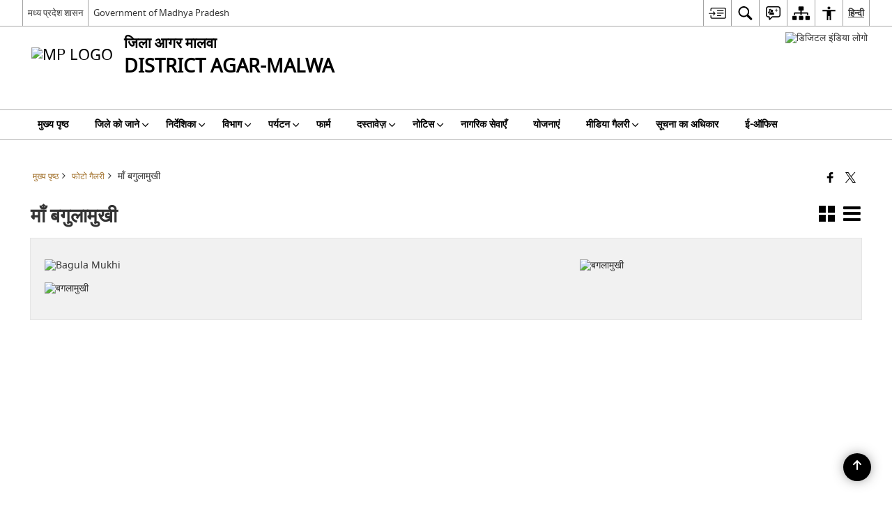

--- FILE ---
content_type: text/html; charset=UTF-8
request_url: https://agarmalwa.nic.in/gallery/%E0%A4%AE%E0%A4%BE%E0%A4%81-%E0%A4%AC%E0%A4%97%E0%A5%81%E0%A4%B2%E0%A4%BE%E0%A4%AE%E0%A5%81%E0%A4%96%E0%A5%80/
body_size: 27711
content:
<!DOCTYPE html>
<html lang="hi-IN">

<head>
    <meta charset="UTF-8" />
    <meta http-equiv="X-UA-Compatible" content="IE=edge">
    <meta name="viewport" content="width=device-width, initial-scale=1">
    <title>
        माँ बगुलामुखी | जिला आगर मालवा, मध्य प्रदेश शासन | भारत    </title>
        <link rel="icon" href="https://cdn.s3waas.gov.in/s3b1d10e7bafa4421218a51b1e1f1b0ba2/uploads/2020/08/2020082465.jpg">
        <style>
    @font-face {
        font-family: 'icomoon';
        src: url("https://agarmalwa.nic.in/wp-content/themes/district-theme/fonts/icomoon.eot?y6palq");
        src: url("https://agarmalwa.nic.in/wp-content/themes/district-theme/fonts/icomoon.eot?y6palq#iefix") format("embedded-opentype"), url("https://agarmalwa.nic.in/wp-content/themes/district-theme/fonts/icomoon.ttf?y6palq") format("truetype"), url("https://agarmalwa.nic.in/wp-content/themes/district-theme/fonts/icomoon.woff?y6palq") format("woff"), url("https://agarmalwa.nic.in/wp-content/themes/district-theme/fonts/icomoon.svg?y6palq#icomoon") format("svg");
        font-weight: normal;
        font-style: normal;
    }
    </style>
    <link rel="profile" href="http://gmpg.org/xfn/11" />
    
        <meta name='robots' content='max-image-preview:large' />
<link rel="alternate" href="https://agarmalwa.nic.in/gallery/%e0%a4%ae%e0%a4%be%e0%a4%81-%e0%a4%ac%e0%a4%97%e0%a5%81%e0%a4%b2%e0%a4%be%e0%a4%ae%e0%a5%81%e0%a4%96%e0%a5%80/" hreflang="hi" />
<link rel="alternate" href="https://agarmalwa.nic.in/en/gallery/maa-bagulamukhee/" hreflang="en" />
<meta name="keywords" content="माँ बगुलामुखी, माँ, बगुलामुखी" />
<style id='wp-img-auto-sizes-contain-inline-css'>
img:is([sizes=auto i],[sizes^="auto," i]){contain-intrinsic-size:3000px 1500px}
/*# sourceURL=wp-img-auto-sizes-contain-inline-css */
</style>
<style id='wp-emoji-styles-inline-css'>

	img.wp-smiley, img.emoji {
		display: inline !important;
		border: none !important;
		box-shadow: none !important;
		height: 1em !important;
		width: 1em !important;
		margin: 0 0.07em !important;
		vertical-align: -0.1em !important;
		background: none !important;
		padding: 0 !important;
	}
/*# sourceURL=wp-emoji-styles-inline-css */
</style>
<style id='wp-block-library-inline-css'>
:root{--wp-block-synced-color:#7a00df;--wp-block-synced-color--rgb:122,0,223;--wp-bound-block-color:var(--wp-block-synced-color);--wp-editor-canvas-background:#ddd;--wp-admin-theme-color:#007cba;--wp-admin-theme-color--rgb:0,124,186;--wp-admin-theme-color-darker-10:#006ba1;--wp-admin-theme-color-darker-10--rgb:0,107,160.5;--wp-admin-theme-color-darker-20:#005a87;--wp-admin-theme-color-darker-20--rgb:0,90,135;--wp-admin-border-width-focus:2px}@media (min-resolution:192dpi){:root{--wp-admin-border-width-focus:1.5px}}.wp-element-button{cursor:pointer}:root .has-very-light-gray-background-color{background-color:#eee}:root .has-very-dark-gray-background-color{background-color:#313131}:root .has-very-light-gray-color{color:#eee}:root .has-very-dark-gray-color{color:#313131}:root .has-vivid-green-cyan-to-vivid-cyan-blue-gradient-background{background:linear-gradient(135deg,#00d084,#0693e3)}:root .has-purple-crush-gradient-background{background:linear-gradient(135deg,#34e2e4,#4721fb 50%,#ab1dfe)}:root .has-hazy-dawn-gradient-background{background:linear-gradient(135deg,#faaca8,#dad0ec)}:root .has-subdued-olive-gradient-background{background:linear-gradient(135deg,#fafae1,#67a671)}:root .has-atomic-cream-gradient-background{background:linear-gradient(135deg,#fdd79a,#004a59)}:root .has-nightshade-gradient-background{background:linear-gradient(135deg,#330968,#31cdcf)}:root .has-midnight-gradient-background{background:linear-gradient(135deg,#020381,#2874fc)}:root{--wp--preset--font-size--normal:16px;--wp--preset--font-size--huge:42px}.has-regular-font-size{font-size:1em}.has-larger-font-size{font-size:2.625em}.has-normal-font-size{font-size:var(--wp--preset--font-size--normal)}.has-huge-font-size{font-size:var(--wp--preset--font-size--huge)}.has-text-align-center{text-align:center}.has-text-align-left{text-align:left}.has-text-align-right{text-align:right}.has-fit-text{white-space:nowrap!important}#end-resizable-editor-section{display:none}.aligncenter{clear:both}.items-justified-left{justify-content:flex-start}.items-justified-center{justify-content:center}.items-justified-right{justify-content:flex-end}.items-justified-space-between{justify-content:space-between}.screen-reader-text{border:0;clip-path:inset(50%);height:1px;margin:-1px;overflow:hidden;padding:0;position:absolute;width:1px;word-wrap:normal!important}.screen-reader-text:focus{background-color:#ddd;clip-path:none;color:#444;display:block;font-size:1em;height:auto;left:5px;line-height:normal;padding:15px 23px 14px;text-decoration:none;top:5px;width:auto;z-index:100000}html :where(.has-border-color){border-style:solid}html :where([style*=border-top-color]){border-top-style:solid}html :where([style*=border-right-color]){border-right-style:solid}html :where([style*=border-bottom-color]){border-bottom-style:solid}html :where([style*=border-left-color]){border-left-style:solid}html :where([style*=border-width]){border-style:solid}html :where([style*=border-top-width]){border-top-style:solid}html :where([style*=border-right-width]){border-right-style:solid}html :where([style*=border-bottom-width]){border-bottom-style:solid}html :where([style*=border-left-width]){border-left-style:solid}html :where(img[class*=wp-image-]){height:auto;max-width:100%}:where(figure){margin:0 0 1em}html :where(.is-position-sticky){--wp-admin--admin-bar--position-offset:var(--wp-admin--admin-bar--height,0px)}@media screen and (max-width:600px){html :where(.is-position-sticky){--wp-admin--admin-bar--position-offset:0px}}

/*# sourceURL=wp-block-library-inline-css */
</style><style id='global-styles-inline-css'>
:root{--wp--preset--aspect-ratio--square: 1;--wp--preset--aspect-ratio--4-3: 4/3;--wp--preset--aspect-ratio--3-4: 3/4;--wp--preset--aspect-ratio--3-2: 3/2;--wp--preset--aspect-ratio--2-3: 2/3;--wp--preset--aspect-ratio--16-9: 16/9;--wp--preset--aspect-ratio--9-16: 9/16;--wp--preset--color--black: #000000;--wp--preset--color--cyan-bluish-gray: #abb8c3;--wp--preset--color--white: #ffffff;--wp--preset--color--pale-pink: #f78da7;--wp--preset--color--vivid-red: #cf2e2e;--wp--preset--color--luminous-vivid-orange: #ff6900;--wp--preset--color--luminous-vivid-amber: #fcb900;--wp--preset--color--light-green-cyan: #7bdcb5;--wp--preset--color--vivid-green-cyan: #00d084;--wp--preset--color--pale-cyan-blue: #8ed1fc;--wp--preset--color--vivid-cyan-blue: #0693e3;--wp--preset--color--vivid-purple: #9b51e0;--wp--preset--gradient--vivid-cyan-blue-to-vivid-purple: linear-gradient(135deg,rgb(6,147,227) 0%,rgb(155,81,224) 100%);--wp--preset--gradient--light-green-cyan-to-vivid-green-cyan: linear-gradient(135deg,rgb(122,220,180) 0%,rgb(0,208,130) 100%);--wp--preset--gradient--luminous-vivid-amber-to-luminous-vivid-orange: linear-gradient(135deg,rgb(252,185,0) 0%,rgb(255,105,0) 100%);--wp--preset--gradient--luminous-vivid-orange-to-vivid-red: linear-gradient(135deg,rgb(255,105,0) 0%,rgb(207,46,46) 100%);--wp--preset--gradient--very-light-gray-to-cyan-bluish-gray: linear-gradient(135deg,rgb(238,238,238) 0%,rgb(169,184,195) 100%);--wp--preset--gradient--cool-to-warm-spectrum: linear-gradient(135deg,rgb(74,234,220) 0%,rgb(151,120,209) 20%,rgb(207,42,186) 40%,rgb(238,44,130) 60%,rgb(251,105,98) 80%,rgb(254,248,76) 100%);--wp--preset--gradient--blush-light-purple: linear-gradient(135deg,rgb(255,206,236) 0%,rgb(152,150,240) 100%);--wp--preset--gradient--blush-bordeaux: linear-gradient(135deg,rgb(254,205,165) 0%,rgb(254,45,45) 50%,rgb(107,0,62) 100%);--wp--preset--gradient--luminous-dusk: linear-gradient(135deg,rgb(255,203,112) 0%,rgb(199,81,192) 50%,rgb(65,88,208) 100%);--wp--preset--gradient--pale-ocean: linear-gradient(135deg,rgb(255,245,203) 0%,rgb(182,227,212) 50%,rgb(51,167,181) 100%);--wp--preset--gradient--electric-grass: linear-gradient(135deg,rgb(202,248,128) 0%,rgb(113,206,126) 100%);--wp--preset--gradient--midnight: linear-gradient(135deg,rgb(2,3,129) 0%,rgb(40,116,252) 100%);--wp--preset--font-size--small: 13px;--wp--preset--font-size--medium: 20px;--wp--preset--font-size--large: 36px;--wp--preset--font-size--x-large: 42px;--wp--preset--spacing--20: 0.44rem;--wp--preset--spacing--30: 0.67rem;--wp--preset--spacing--40: 1rem;--wp--preset--spacing--50: 1.5rem;--wp--preset--spacing--60: 2.25rem;--wp--preset--spacing--70: 3.38rem;--wp--preset--spacing--80: 5.06rem;--wp--preset--shadow--natural: 6px 6px 9px rgba(0, 0, 0, 0.2);--wp--preset--shadow--deep: 12px 12px 50px rgba(0, 0, 0, 0.4);--wp--preset--shadow--sharp: 6px 6px 0px rgba(0, 0, 0, 0.2);--wp--preset--shadow--outlined: 6px 6px 0px -3px rgb(255, 255, 255), 6px 6px rgb(0, 0, 0);--wp--preset--shadow--crisp: 6px 6px 0px rgb(0, 0, 0);}:where(.is-layout-flex){gap: 0.5em;}:where(.is-layout-grid){gap: 0.5em;}body .is-layout-flex{display: flex;}.is-layout-flex{flex-wrap: wrap;align-items: center;}.is-layout-flex > :is(*, div){margin: 0;}body .is-layout-grid{display: grid;}.is-layout-grid > :is(*, div){margin: 0;}:where(.wp-block-columns.is-layout-flex){gap: 2em;}:where(.wp-block-columns.is-layout-grid){gap: 2em;}:where(.wp-block-post-template.is-layout-flex){gap: 1.25em;}:where(.wp-block-post-template.is-layout-grid){gap: 1.25em;}.has-black-color{color: var(--wp--preset--color--black) !important;}.has-cyan-bluish-gray-color{color: var(--wp--preset--color--cyan-bluish-gray) !important;}.has-white-color{color: var(--wp--preset--color--white) !important;}.has-pale-pink-color{color: var(--wp--preset--color--pale-pink) !important;}.has-vivid-red-color{color: var(--wp--preset--color--vivid-red) !important;}.has-luminous-vivid-orange-color{color: var(--wp--preset--color--luminous-vivid-orange) !important;}.has-luminous-vivid-amber-color{color: var(--wp--preset--color--luminous-vivid-amber) !important;}.has-light-green-cyan-color{color: var(--wp--preset--color--light-green-cyan) !important;}.has-vivid-green-cyan-color{color: var(--wp--preset--color--vivid-green-cyan) !important;}.has-pale-cyan-blue-color{color: var(--wp--preset--color--pale-cyan-blue) !important;}.has-vivid-cyan-blue-color{color: var(--wp--preset--color--vivid-cyan-blue) !important;}.has-vivid-purple-color{color: var(--wp--preset--color--vivid-purple) !important;}.has-black-background-color{background-color: var(--wp--preset--color--black) !important;}.has-cyan-bluish-gray-background-color{background-color: var(--wp--preset--color--cyan-bluish-gray) !important;}.has-white-background-color{background-color: var(--wp--preset--color--white) !important;}.has-pale-pink-background-color{background-color: var(--wp--preset--color--pale-pink) !important;}.has-vivid-red-background-color{background-color: var(--wp--preset--color--vivid-red) !important;}.has-luminous-vivid-orange-background-color{background-color: var(--wp--preset--color--luminous-vivid-orange) !important;}.has-luminous-vivid-amber-background-color{background-color: var(--wp--preset--color--luminous-vivid-amber) !important;}.has-light-green-cyan-background-color{background-color: var(--wp--preset--color--light-green-cyan) !important;}.has-vivid-green-cyan-background-color{background-color: var(--wp--preset--color--vivid-green-cyan) !important;}.has-pale-cyan-blue-background-color{background-color: var(--wp--preset--color--pale-cyan-blue) !important;}.has-vivid-cyan-blue-background-color{background-color: var(--wp--preset--color--vivid-cyan-blue) !important;}.has-vivid-purple-background-color{background-color: var(--wp--preset--color--vivid-purple) !important;}.has-black-border-color{border-color: var(--wp--preset--color--black) !important;}.has-cyan-bluish-gray-border-color{border-color: var(--wp--preset--color--cyan-bluish-gray) !important;}.has-white-border-color{border-color: var(--wp--preset--color--white) !important;}.has-pale-pink-border-color{border-color: var(--wp--preset--color--pale-pink) !important;}.has-vivid-red-border-color{border-color: var(--wp--preset--color--vivid-red) !important;}.has-luminous-vivid-orange-border-color{border-color: var(--wp--preset--color--luminous-vivid-orange) !important;}.has-luminous-vivid-amber-border-color{border-color: var(--wp--preset--color--luminous-vivid-amber) !important;}.has-light-green-cyan-border-color{border-color: var(--wp--preset--color--light-green-cyan) !important;}.has-vivid-green-cyan-border-color{border-color: var(--wp--preset--color--vivid-green-cyan) !important;}.has-pale-cyan-blue-border-color{border-color: var(--wp--preset--color--pale-cyan-blue) !important;}.has-vivid-cyan-blue-border-color{border-color: var(--wp--preset--color--vivid-cyan-blue) !important;}.has-vivid-purple-border-color{border-color: var(--wp--preset--color--vivid-purple) !important;}.has-vivid-cyan-blue-to-vivid-purple-gradient-background{background: var(--wp--preset--gradient--vivid-cyan-blue-to-vivid-purple) !important;}.has-light-green-cyan-to-vivid-green-cyan-gradient-background{background: var(--wp--preset--gradient--light-green-cyan-to-vivid-green-cyan) !important;}.has-luminous-vivid-amber-to-luminous-vivid-orange-gradient-background{background: var(--wp--preset--gradient--luminous-vivid-amber-to-luminous-vivid-orange) !important;}.has-luminous-vivid-orange-to-vivid-red-gradient-background{background: var(--wp--preset--gradient--luminous-vivid-orange-to-vivid-red) !important;}.has-very-light-gray-to-cyan-bluish-gray-gradient-background{background: var(--wp--preset--gradient--very-light-gray-to-cyan-bluish-gray) !important;}.has-cool-to-warm-spectrum-gradient-background{background: var(--wp--preset--gradient--cool-to-warm-spectrum) !important;}.has-blush-light-purple-gradient-background{background: var(--wp--preset--gradient--blush-light-purple) !important;}.has-blush-bordeaux-gradient-background{background: var(--wp--preset--gradient--blush-bordeaux) !important;}.has-luminous-dusk-gradient-background{background: var(--wp--preset--gradient--luminous-dusk) !important;}.has-pale-ocean-gradient-background{background: var(--wp--preset--gradient--pale-ocean) !important;}.has-electric-grass-gradient-background{background: var(--wp--preset--gradient--electric-grass) !important;}.has-midnight-gradient-background{background: var(--wp--preset--gradient--midnight) !important;}.has-small-font-size{font-size: var(--wp--preset--font-size--small) !important;}.has-medium-font-size{font-size: var(--wp--preset--font-size--medium) !important;}.has-large-font-size{font-size: var(--wp--preset--font-size--large) !important;}.has-x-large-font-size{font-size: var(--wp--preset--font-size--x-large) !important;}
/*# sourceURL=global-styles-inline-css */
</style>

<style id='classic-theme-styles-inline-css'>
/*! This file is auto-generated */
.wp-block-button__link{color:#fff;background-color:#32373c;border-radius:9999px;box-shadow:none;text-decoration:none;padding:calc(.667em + 2px) calc(1.333em + 2px);font-size:1.125em}.wp-block-file__button{background:#32373c;color:#fff;text-decoration:none}
/*# sourceURL=/wp-includes/css/classic-themes.min.css */
</style>
<link rel='stylesheet' id='parichay-login-css-css' href='https://agarmalwa.nic.in/wp-content/mu-plugins/parichay-sso//css/login.css' media='all' />
<link rel='stylesheet' id='base-css-css' href='https://agarmalwa.nic.in/wp-content/themes/district-theme/css/base.css' media='all' />
<link rel='stylesheet' id='extra-feature-css-css' href='https://agarmalwa.nic.in/wp-content/plugins/common_utility/css/extra.features.css' media='all' />
<link rel='stylesheet' id='contact-form-7-css' href='https://agarmalwa.nic.in/wp-content/plugins/contact-form-7/includes/css/styles.css' media='all' />
<link rel='stylesheet' id='sliderhelper-css-css' href='https://agarmalwa.nic.in/wp-content/themes/district-theme/css/sliderhelper.css' media='all' />
<link rel='stylesheet' id='main-css-css' href='https://agarmalwa.nic.in/wp-content/themes/district-theme/style.css' media='all' />
<link rel='stylesheet' id='font-awesome-css' href='https://agarmalwa.nic.in/wp-content/plugins/awaas-accessibility/css/font-awesome.css' media='all' />
<link rel='stylesheet' id='extra_css-css' href='https://agarmalwa.nic.in/wp-content/plugins/awaas-accessibility/css/extra.css' media='screen' />
<script src="https://agarmalwa.nic.in/wp-content/themes/district-theme/js/jquery.min.js" id="jquery-core-js"></script>
<script src="https://agarmalwa.nic.in/wp-content/themes/district-theme/js/jquery-migrate.min.js" id="jquery-migrate-js"></script>
<script src="https://agarmalwa.nic.in/wp-content/themes/district-theme/js/core.min.js" id="jquery-ui-core-js"></script>
<script src="https://agarmalwa.nic.in/wp-content/plugins/awaas-accessibility/js/external.js" id="external-link-js"></script>
<script id="s3waas-accessibility-js-extra">
var S3WaaSAccessibilityParams = {"blogInfoName":"\u091c\u093f\u0932\u093e \u0906\u0917\u0930 \u092e\u093e\u0932\u0935\u093e, \u092e\u0927\u094d\u092f \u092a\u094d\u0930\u0926\u0947\u0936 \u0936\u093e\u0938\u0928","defaultLinkAriaLabel":"\u092c\u093e\u0939\u0930\u0940 \u0938\u093e\u0907\u091f \u091c\u094b \u090f\u0915 \u0928\u0908 \u0935\u093f\u0902\u0921\u094b \u092e\u0947\u0902 \u0916\u0941\u0932\u0924\u0940 \u0939\u0948","defaultLinkTitle":"\u092c\u093e\u0939\u0930\u0940 \u0938\u093e\u0907\u091f \u091c\u094b \u090f\u0915 \u0928\u0908 \u0935\u093f\u0902\u0921\u094b \u092e\u0947\u0902 \u0916\u0941\u0932\u0924\u0940 \u0939\u0948","flexNavPrevTitle":"\u092a\u093f\u091b\u0932\u093e","flexNavPlayPauseTitle":"\u091a\u093e\u0932\u0942 \u0915\u0930\u0947/ \u0930\u094b\u0915\u0947","flexNavNextTitle":"\u0905\u0917\u0932\u093e","ariaLabelDownload":"\u0921\u093e\u0909\u0928\u0932\u094b\u0921","excludeExternalLinks":"","nameIsRequired":"Name is a required field","nameInvalidError":"The Name entered is invalid. Only alphabets and space are supported.","emailRequired":"Email is a required field","emailInvalidError":"Please enter a valid email address in the format name@example.com","subjectRequired":"Subject is a required field","messageRequired":"Message is a required field","captchaRequired":"Captcha is a required field"};
//# sourceURL=s3waas-accessibility-js-extra
</script>
<script src="https://agarmalwa.nic.in/wp-content/plugins/awaas-accessibility/js/accessibility.js" id="s3waas-accessibility-js"></script>
<link rel="canonical" href="https://agarmalwa.nic.in/gallery/%e0%a4%ae%e0%a4%be%e0%a4%81-%e0%a4%ac%e0%a4%97%e0%a5%81%e0%a4%b2%e0%a4%be%e0%a4%ae%e0%a5%81%e0%a4%96%e0%a5%80/" />
<link rel='shortlink' href='https://agarmalwa.nic.in/?p=25859' />
<style>
#map_canvas {
    width: 100%;
    height: 500px;
    border: 2px solid #3872ac;
    position: relative;
}

.markerLoader {
    width: 100px;
    position: absolute;
    top: 50%;
    left: 50%;
    margin-left: -50px;
    margin-top: -50px;
}

.markerLoader img {
    width: 100%;
}

.googleMarkerOptions {
    width: 500px;
    float: right;
    margin-bottom: 15px;
}

.googleMarkerOptions>form {
    display: flex;
    align-items: center;
}

.googleMarkerOptions select {
    height: auto;
    padding: 6px 10px;
    margin: 0 5px;
    border-radius: 4px;
}

.googleMarkerOptions select.radius {
    width: auto;
}

.googleMarkerOptions #utility_type {
    width: 100%;
    margin-left: 0;
}

.googleMarkerOptions>form .btn {
    border-radius: 4px;
    margin-right: 0;
}

.googleMarkerOptions>form .btn:focus {
    outline: none;
}

.googleMarkerOptions>form .nearby-img {
    width: 40px;
    margin-right: 10px;
}

.googleMapMarker {
    display: inline-block;
    width: 100%;
}

body.contrast .googleMapMarkerInfoHOlder {
    background: #000;
    padding: 8px 14px 54px;
}

.googleMapMarkerLocationList {
    margin-top: 25px;
}

.googleMapMarkerLocationList ul {
    display: grid;
    grid-template-columns: repeat(4, 1fr);
    grid-gap: 20px;
    padding: 0;
    word-break: break-word;
}

.googleMapMarkerLocationList li {
    list-style: none;
    padding: 12px;
    box-shadow: 0 0 10px 0 rgba(0, 0, 0, 0.25);
}

/*
                .googleMapMarkerLocationList li:nth-child(7n-2), .googleMapMarkerLocationList li:nth-child(7n-1), .googleMapMarkerLocationList li:nth-child(7n){grid-column: span 4;}
        */
@media screen and (max-width: 1199px) {
    .googleMapMarkerLocationList ul {
        grid-template-columns: repeat(3, 1fr);
    }
}

@media screen and (max-width: 992px) {
    .googleMapMarkerLocationList ul {
        grid-template-columns: repeat(2, 1fr);
    }
}

@media screen and (max-width: 575px) {
    .googleMapMarkerLocationList ul {
        grid-template-columns: repeat(1, 1fr);
    }
}

@media screen and (max-width: 640px) {
    .googleMarkerOptions {
        width: 100%;
    }

    .googleMarkerOptions>form {
        display: block;
        text-align: center;
    }

    .googleMarkerOptions #utility_type {
        width: 100%;
    }

    .googleMarkerOptions>form .nearby-img {
        display: none;
    }

    .googleMarkerOptions select.radius {
        margin: 10px 0;
    }

    .googleMarkerOptions>form .btn {
        font-size: 1.1em;
    }
}
</style>
    <noscript>
        <style>
            #topBar #accessibility ul li .goiSearch, #topBar1 #accessibility ul li .goiSearch{ visibility: visible;}
            #topBar #accessibility ul li .socialIcons ul, #topBar1 #accessibility ul li .socialIcons ul { background: #fff !important;}
            #topBar #accessibility ul li .goiSearch, #topBar1 #accessibility ul li .goiSearch{ right: 0; left: inherit;}
            .nav li a:focus > ul { left: 0; opacity: 0.99;}
            .show-focus-outlines a:focus, .show-focus-outlines button:focus, .show-focus-outlines .carasoleflex-wrap .flexslider .slides > li a:focus, 
            .show-focus-outlines .flexslider .slides>li a:focus
            { outline: 3px solid #d64000 !important;}
            .flexslider .slides>li { display:block;}
            .nav li.active > a, .nav li > a:hover, .nav li > a:focus, .nav ul li a:hover,
            .mva7-thc-activetheme-district-theme-13 .nav li:hover > a, .mva7-thc-activetheme-district-theme-13 .nav li.active > a, .home-13 .nav li:hover > a, .home-13 .nav li.active > a{color:#ffffff;}
            .nav li:hover > a{ border-top:none; color:#ffffff;}
            .nav li.active > a{ border:0;}
            .nav ul{ opacity:1; left:0; position:static !important; width:auto; border:0;}
            .nav li{ position:static !important; display:block; float:none; border:0 !important;}
            .nav li>a { float:none; display:block; background-color:rgba(146,38,4,0.75) !important; color:#ffffff; margin:0; padding:12px 20px !important; border-radius:0; border-bottom:1px solid #ffffff !important; position:static !important; border-top:0; font-size:14px !important;}
            .nav ul.sub-menu li >a{ background-color:rgba(146,38,4,1); font-size:12px !important;}
            ul li .socialIcons{ visibility:visible !important;}
            .mva7-thc-activetheme-district-theme .nav li > a,
            .mva7-thc-activetheme-district-theme .nav li.active > a{ background-color:#9e6b22 !important;}
            .mva7-thc-activetheme-district-theme .nav ul.sub-menu li >a{ background-color:#f3b45b !important;}

            .mva7-thc-activetheme-district-theme-2 .menuWrapper,
            .mva7-thc-activetheme-district-theme-6 .menuWrapper,
            .mva7-thc-activetheme-district-theme-7 .menuWrapper,
            .mva7-thc-activetheme-district-theme-8 .menuWrapper,
            .mva7-thc-activetheme-district-theme-9 .menuWrapper,
            .mva7-thc-activetheme-district-theme-10 .menuWrapper,
            .mva7-thc-activetheme-district-theme-11 .menuWrapper,
            .mva7-thc-activetheme-district-theme-13 .menuWrapper,
            .mva7-thc-activetheme-district-theme-14 .menuWrapper,
            .mva7-thc-activetheme-district-theme-15 .menuWrapper{ background-color:#ffffff;}

            .mva7-thc-activetheme-district-theme-2 .nav li > a,
            .mva7-thc-activetheme-district-theme-2 .nav li.active > a{ background-color:rgba(63,77,184,0.75) !important;}
            .mva7-thc-activetheme-district-theme-2 .nav ul.sub-menu li >a{ background-color:rgba(63,77,184,1) !important;}

            .mva7-thc-activetheme-district-theme-3 .nav li > a,
            .mva7-thc-activetheme-district-theme-3 .nav li.active > a,
            .mva7-thc-activetheme-district-theme-5 .nav li > a,
            .mva7-thc-activetheme-district-theme-5 .nav li.active > a{ background-color:rgba(212,60,60,0.75) !important;}
            .mva7-thc-activetheme-district-theme-3 .nav ul.sub-menu li >a,
            .mva7-thc-activetheme-district-theme-5 .nav ul.sub-menu li >a{ background-color:rgba(212,60,60,1) !important;}

            .mva7-thc-activetheme-district-theme-4 .nav li > a,
            .mva7-thc-activetheme-district-theme-4 .nav li.active > a{ background-color:rgba(184,48,88,0.75) !important;}
            .mva7-thc-activetheme-district-theme-4 .nav ul.sub-menu li >a{ background-color:rgba(184,48,88,1) !important;}

            .mva7-thc-activetheme-district-theme-6 .nav li > a,
            .mva7-thc-activetheme-district-theme-6 .nav li.active > a{ background-color:rgba(16,91,122,0.75) !important;}
            .mva7-thc-activetheme-district-theme-6 .nav ul.sub-menu li >a{ background-color:rgba(16,91,122,1) !important;}

            .mva7-thc-activetheme-district-theme-7 .nav li > a,
            .mva7-thc-activetheme-district-theme-7 .nav li.active > a{ background-color:rgba(2,20,80,0.75) !important;}
            .mva7-thc-activetheme-district-theme-7 .nav ul.sub-menu li >a{ background-color:rgba(2,20,80,1) !important;}

            .mva7-thc-activetheme-district-theme-8 .nav li > a,
            .mva7-thc-activetheme-district-theme-8 .nav li.active > a{ background-color:rgba(0,144,145,0.65) !important;}
            .mva7-thc-activetheme-district-theme-8 .nav ul.sub-menu li >a{ background-color:rgba(0,144,145,1) !important;}

            .mva7-thc-activetheme-district-theme-9 .nav li > a,
            .mva7-thc-activetheme-district-theme-9 .nav li.active > a{ background-color:rgba(60,125,20,0.75) !important;}
            .mva7-thc-activetheme-district-theme-9 .nav ul.sub-menu li >a{ background-color:rgba(60,125,20,1) !important;}

            .mva7-thc-activetheme-district-theme-10 .nav li > a,
            .mva7-thc-activetheme-district-theme-10 .nav li.active > a{ background-color:rgba(233,13,65,0.70) !important;}
            .mva7-thc-activetheme-district-theme-10 .nav ul.sub-menu li >a{ background-color:rgba(233,13,65,1) !important;}

            .mva7-thc-activetheme-district-theme-11 .nav li > a,
            .mva7-thc-activetheme-district-theme-11 .nav li.active > a{ background-color:rgba(104,57,127,0.75) !important;}
            .mva7-thc-activetheme-district-theme-11 .nav ul.sub-menu li >a{ background-color:rgba(104,57,127,1) !important;}

            .mva7-thc-activetheme-district-theme-13 .nav li > a,
            .mva7-thc-activetheme-district-theme-13 .nav li.active > a{ background-color:rgba(0,0,0,0.75) !important;}
            .mva7-thc-activetheme-district-theme-13 .nav ul.sub-menu li >a{ background-color:rgba(0,0,0,1) !important;}

            .mva7-thc-activetheme-district-theme-14 .nav li > a,
            .mva7-thc-activetheme-district-theme-14 .nav li.active > a{ background-color:rgba(0,120,175,0.75) !important;}
            .mva7-thc-activetheme-district-theme-14 .nav ul.sub-menu li >a{ background-color:rgba(0,120,175,1) !important;}

            .mva7-thc-activetheme-district-theme-15 .nav li > a,
            .mva7-thc-activetheme-district-theme-15 .nav li.active > a{ background-color:rgba(150,86,104,0.75) !important;}
            .mva7-thc-activetheme-district-theme-15 .nav ul.sub-menu li >a{ background-color:rgba(150,86,104,1) !important;}y

                                                                                                                                /*for high contrast css*/
                                                                                                                            .contrast #topBar #accessibility ul li .socialIcons ul, .contrast #topBar1 #accessibility ul li .socialIcons ul,
                                                                                                                            .contrast .nav li>a, .contrast .nav ul.sub-menu li >a,
                                                                                                                            .contrast.mva7-thc-activetheme-district-theme .nav li.active > a,
                                                                                                                            .contrast.mva7-thc-activetheme-district-theme .nav ul.sub-menu li >a,
                                                                                                                            .contrast.mva7-thc-activetheme-district-theme-2 .menuWrapper,
                                                                                                                            .contrast.mva7-thc-activetheme-district-theme-6 .menuWrapper,
                                                                                                                            .contrast.mva7-thc-activetheme-district-theme-7 .menuWrapper,
                                                                                                                            .contrast.mva7-thc-activetheme-district-theme-8 .menuWrapper,
                                                                                                                            .contrast.mva7-thc-activetheme-district-theme-9 .menuWrapper,
                                                                                                                            .contrast.mva7-thc-activetheme-district-theme-10 .menuWrapper,
                                                                                                                            .contrast.mva7-thc-activetheme-district-theme-11 .menuWrapper,
                                                                                                                            .contrast.mva7-thc-activetheme-district-theme-13 .menuWrapper,
                                                                                                                            .contrast.mva7-thc-activetheme-district-theme-14 .menuWrapper,
                                                                                                                            .contrast.mva7-thc-activetheme-district-theme-15 .menuWrapper,
                                                                                                                            .contrast.mva7-thc-activetheme-district-theme-2 .nav li > a,
                                                                                                                            .contrast.mva7-thc-activetheme-district-theme-2 .nav li.active > a,
                                                                                                                            .contrast.mva7-thc-activetheme-district-theme-2 .nav ul.sub-menu li >a,
                                                                                                                            .contrast.mva7-thc-activetheme-district-theme-3 .nav li > a,
                                                                                                                            .contrast.mva7-thc-activetheme-district-theme-3 .nav li.active > a,
                                                                                                                            .contrast.mva7-thc-activetheme-district-theme-5 .nav li > a,
                                                                                                                            .contrast.mva7-thc-activetheme-district-theme-5 .nav li.active > a,
                                                                                                                            .contrast.mva7-thc-activetheme-district-theme-3 .nav ul.sub-menu li >a,
                                                                                                                            .contrast.mva7-thc-activetheme-district-theme-5 .nav ul.sub-menu li >a,
                                                                                                                            .contrast.mva7-thc-activetheme-district-theme-4 .nav li > a,
                                                                                                                            .contrast.mva7-thc-activetheme-district-theme-4 .nav li.active > a,
                                                                                                                            .contrast.mva7-thc-activetheme-district-theme-4 .nav ul.sub-menu li >a,
                                                                                                                            .contrast.mva7-thc-activetheme-district-theme-6 .nav li > a,
                                                                                                                            .contrast.mva7-thc-activetheme-district-theme-6 .nav li.active > a,
                                                                                                                            .contrast.mva7-thc-activetheme-district-theme-6 .nav ul.sub-menu li >a,
                                                                                                                            .contrast.mva7-thc-activetheme-district-theme-7 .nav li > a,
                                                                                                                            .contrast.mva7-thc-activetheme-district-theme-7 .nav li.active > a,
                                                                                                                            .contrast.mva7-thc-activetheme-district-theme-7 .nav ul.sub-menu li >a,
                                                                                                                            .contrast.mva7-thc-activetheme-district-theme-8 .nav li > a,
                                                                                                                            .contrast.mva7-thc-activetheme-district-theme-8 .nav li.active > a,
                                                                                                                            .contrast.mva7-thc-activetheme-district-theme-8 .nav ul.sub-menu li >a,
                                                                                                                            .contrast.mva7-thc-activetheme-district-theme-9 .nav li > a,
                                                                                                                            .contrast.mva7-thc-activetheme-district-theme-9 .nav li.active > a,
                                                                                                                            .contrast.mva7-thc-activetheme-district-theme-9 .nav ul.sub-menu li >a,
                                                                                                                            .contrast.mva7-thc-activetheme-district-theme-10 .nav li > a,
                                                                                                                            .contrast.mva7-thc-activetheme-district-theme-10 .nav li.active > a,
                                                                                                                            .contrast.mva7-thc-activetheme-district-theme-10 .nav ul.sub-menu li >a,
                                                                                                                            .contrast.mva7-thc-activetheme-district-theme-11 .nav li > a,
                                                                                                                            .contrast.mva7-thc-activetheme-district-theme-11 .nav li.active > a,
                                                                                                                            .contrast.mva7-thc-activetheme-district-theme-11 .nav ul.sub-menu li >a,
                                                                                                                            .contrast.mva7-thc-activetheme-district-theme-13 .nav li > a,
                                                                                                                            .contrast.mva7-thc-activetheme-district-theme-13 .nav li.active > a,
                                                                                                                            .contrast.mva7-thc-activetheme-district-theme-13 .nav ul.sub-menu li >a,
                                                                                                                            .contrast.mva7-thc-activetheme-district-theme-14 .nav li > a,
                                                                                                                            .contrast.mva7-thc-activetheme-district-theme-14 .nav li.active > a,
                                                                                                                            .contrast.mva7-thc-activetheme-district-theme-14 .nav ul.sub-menu li >a,
                                                                                                                            .contrast.mva7-thc-activetheme-district-theme-15 .nav li > a,
                                                                                                                            .contrast.mva7-thc-activetheme-district-theme-15 .nav li.active > a,
                                                                                                                            .contrast.mva7-thc-activetheme-district-theme-15 .nav ul.sub-menu li >a,
                                                                                                                            body.contrast
                                                                                                                            { background-color:#000 !important;}
            .contrast a, .contrast .socialIcons.select-lang a{ color:#ffff00 !important;}
            body.contrast, .contrast p, .contrast div, .contrast table{ color: #fff !important}
        </style>
    </noscript>
    <meta name="generator" content="Powered by WPBakery Page Builder - drag and drop page builder for WordPress."/>
<noscript><style> .wpb_animate_when_almost_visible { opacity: 1; }</style></noscript>    <!-- HTML5 shim and Respond.js for IE8 support of HTML5 elements and media queries -->
    <!-- WARNING: Respond.js doesn't work if you view the page via file:// -->
    <!--[if lt IE 9]>
<script src="https://agarmalwa.nic.in/wp-content/themes/district-theme/js/html5shiv.min.js"></script>
<script src="https://agarmalwa.nic.in/wp-content/themes/district-theme/js/respond.min.js"></script>
<![endif]-->
    <script>
    var ajaxurl = "https://agarmalwa.nic.in/wp-admin/admin-ajax.php";
    </script>
</head>

<body class="wp-singular gallery-template-default single single-gallery postid-25859 wp-theme-district-theme mva7-thc-activetheme-district-theme lang-hi wpb-js-composer js-comp-ver-6.13.0 vc_responsive">
        <header>
        <div id="topBar" class="wrapper make-accessible-header">
            <div class="container">
                <div id="accessibility">
                    <div class="push-right">
                        <nav id="accessibility-menu"  aria-label="प्राथमिक">
                            <ul id="accessibilityMenu" class="clearfix" aria-label="Topbar menu" >
                                <li><a href="#SkipContent" class="skip-to-content"
                                        title="मुख्य पृष्ठ पर जाये">
                                        <svg width="32" height="24" viewBox="0 0 40 27" fill="#000"
                                            xmlns="http://www.w3.org/2000/svg">
                                            <path
                                                d="M35.7451 0.628906C35.9372 0.628906 36.1614 0.628619 36.3535 0.661133C36.6739 0.693692 36.9949 0.75941 37.2832 0.889648C37.9558 1.15014 38.5006 1.57357 38.917 2.12695C39.2052 2.48504 39.4295 2.90824 39.5576 3.39648C39.6216 3.62421 39.6857 3.81945 39.7178 4.01465V22.7041C39.6537 22.8994 39.6216 23.0948 39.5576 23.29C39.4295 23.7459 39.2053 24.2024 38.917 24.5605C38.5006 25.1139 37.9238 25.5374 37.2832 25.7979C36.9949 25.8955 36.6739 25.9928 36.3535 26.0254C36.1614 26.0579 35.9373 26.0576 35.7451 26.0576H7.80762C5.50113 26.0574 3.83496 24.3646 3.83496 22.0205V19.1875C3.83508 18.6341 4.12402 18.2113 4.60449 18.0811C5.30927 17.8858 5.91797 18.4068 5.91797 19.2207V22.0205C5.91797 23.1925 6.62249 23.9412 7.80762 23.9414H35.6807C36.5135 23.9414 37.155 23.5186 37.4434 22.835C37.5074 22.6071 37.5712 22.3463 37.5713 22.0859V4.60156C37.5713 4.30867 37.5394 4.08034 37.4434 3.85254C37.1871 3.16879 36.5457 2.74512 35.6807 2.74512H7.80762C6.6546 2.7453 5.91808 3.46163 5.91797 4.66602V7.4668C5.91777 8.28044 5.30908 8.80153 4.60449 8.60645C4.12394 8.47621 3.83498 8.05251 3.83496 7.49902V4.66602C3.83509 2.32202 5.50122 0.629121 7.80762 0.628906H35.7451ZM27.6074 17.8203C28.2801 17.8203 28.7606 18.276 28.7607 18.8945C28.7607 19.5457 28.3122 19.9697 27.6074 19.9697H20.0781C19.5338 19.9695 19.0857 19.546 19.0215 19.0254C18.9894 18.4719 19.3419 17.9828 19.8545 17.8525C19.9506 17.8201 20.0788 17.8203 20.1748 17.8203H27.6074ZM10.6592 9.32227C10.7233 9.32227 10.7877 9.35449 10.8838 9.35449C11.108 9.38706 11.2684 9.51727 11.3965 9.64746C11.5246 9.7777 11.6843 9.90882 11.8125 10.0391C11.8766 10.1367 11.9733 10.2344 12.0693 10.332C12.1652 10.4294 12.2293 10.4944 12.3252 10.5918C12.5815 10.8523 12.8064 11.081 13.0947 11.374L13.1582 11.4385C13.4786 11.7315 13.7675 12.0576 14.0879 12.3506C14.1518 12.4156 14.2154 12.4809 14.2793 12.5459C14.3434 12.6436 14.44 12.709 14.5361 12.8066C14.7282 13.0018 14.9202 13.1971 15.1123 13.4248C15.1764 13.5225 15.1769 13.6204 15.209 13.6855V13.75C15.209 13.7825 15.2412 13.7829 15.2412 13.8154V14.0107C15.2114 14.0107 15.2091 14.039 15.209 14.043C15.1769 14.2383 15.0803 14.4342 14.9521 14.5645C14.6639 14.8574 14.4074 15.1182 14.1191 15.4111L13.5752 15.9648C13.2869 16.2579 12.9983 16.5507 12.71 16.8438C12.5498 17.0065 12.3896 17.1693 12.2295 17.332C11.9732 17.5925 11.7163 17.8528 11.46 18.1133L11.4287 18.1455C11.3006 18.2757 11.1717 18.4066 10.9795 18.4717H10.9482C10.9481 18.5022 10.9193 18.5038 10.916 18.5039L10.8838 18.5371H10.499V18.5039C10.4673 18.5038 10.4671 18.4719 10.4355 18.4717C10.4039 18.4396 10.3719 18.4385 10.3711 18.4385C10.1149 18.3733 9.98673 18.1784 9.89062 18.0156C9.76253 17.7553 9.73045 17.495 9.8584 17.2021C9.89044 17.0719 9.98671 16.9733 10.0508 16.9082L10.083 16.876C10.147 16.8109 10.2114 16.7457 10.2754 16.6807C10.3072 16.6484 10.3069 16.6477 10.3389 16.6152C10.4349 16.5176 10.5309 16.4199 10.627 16.3223L10.6592 16.29C10.6911 16.2576 10.7549 16.1929 10.7871 16.1602L11.2363 15.7041C11.2683 15.6716 11.3001 15.6389 11.332 15.6064C11.3961 15.5414 11.4604 15.4762 11.5244 15.4111C11.5565 15.3786 11.6203 15.3128 11.6523 15.2803C11.6843 15.2478 11.7482 15.183 11.7803 15.1504C11.8443 15.0853 11.9086 15.0201 11.9727 14.9551C12.0047 14.9225 12.0373 14.89 12.0693 14.8574H0.887695C0.727657 14.8574 0.567768 14.8573 0.47168 14.7598C0.279453 14.597 0.118763 14.434 0.0546875 14.2061C-0.0733002 13.8481 0.0227193 13.4899 0.342773 13.2295C0.502962 13.0667 0.695846 13.002 0.952148 13.002H12.0693C12.0373 12.9694 11.9735 12.9037 11.9414 12.8711C11.8774 12.806 11.7809 12.7087 11.7168 12.6436C11.6207 12.5459 11.5561 12.4805 11.46 12.3828C11.364 12.2853 11.3001 12.2197 11.2041 12.1221C11.1081 12.057 11.0442 11.992 10.9482 11.8945C10.8842 11.8294 10.8512 11.7966 10.7871 11.7314C10.755 11.6988 10.6911 11.634 10.6592 11.6016C10.4029 11.3411 10.243 11.1452 10.0508 10.9824C9.79471 10.7221 9.69856 10.4621 9.73047 10.1367C9.76251 9.87624 9.89078 9.68038 10.083 9.51758C10.2431 9.38749 10.4351 9.32231 10.6592 9.32227ZM33.2783 12.1875C34.0471 12.1876 34.5272 12.8062 34.335 13.5225C34.2068 13.9457 33.9184 14.2064 33.502 14.2715C33.3739 14.3039 33.2139 14.3037 33.0859 14.3037H20.335C20.2068 14.3037 20.0783 14.304 19.9502 14.2715C19.3736 14.1738 18.9896 13.7175 19.0537 13.1641C19.0859 12.6108 19.5017 12.1877 20.0781 12.1875H33.2783ZM33.2783 6.52246C34.0471 6.5226 34.5272 7.14119 34.335 7.85742C34.2068 8.28048 33.9183 8.54135 33.502 8.60645C33.3739 8.63888 33.2139 8.63867 33.0859 8.63867H20.335C20.2068 8.63867 20.0783 8.639 19.9502 8.60645C19.3736 8.50873 18.9896 8.01995 19.0537 7.49902C19.0857 6.94564 19.5016 6.52265 20.0781 6.52246H33.2783Z">
                                            </path>
                                        </svg>
                                        
                                    </a>
                                </li>
                                <li class="searchbox">
                                    <a href="javascript:void(0);" title="साइट खोज"
                                        aria-label="साइट खोज" role="button"
                                        data-toggle="dropdown">
                                        <svg width="20" height="20" viewBox="0 0 19 19" fill="#000"
                                            xmlns="http://www.w3.org/2000/svg">
                                            <path
                                                d="M4.89648 0.442261C6.22477 -0.036468 7.66305 -0.129147 9.04199 0.176636C10.4208 0.482456 11.6836 1.1733 12.6816 2.16785C13.9109 3.39515 14.6679 5.0133 14.8203 6.73914C14.9727 8.46496 14.51 10.1895 13.5146 11.6112C13.8121 11.6723 14.086 11.8176 14.3018 12.0302L18.5186 16.2245C18.7817 16.5223 18.921 16.9093 18.9082 17.3055C18.8953 17.7016 18.7309 18.078 18.4492 18.3583C18.1674 18.6386 17.7889 18.8016 17.3906 18.8143C16.9923 18.8271 16.604 18.6884 16.3047 18.4266L12.0879 14.2323C11.8739 14.0178 11.7272 13.746 11.666 13.4501C10.5062 14.2526 9.14014 14.7092 7.72852 14.7665C6.31697 14.8238 4.91793 14.48 3.69629 13.7743C2.47461 13.0685 1.48055 12.0301 0.831055 10.7821C0.181702 9.53425 -0.0955811 8.12792 0.0302734 6.72839C0.156225 5.32864 0.680975 3.99322 1.54297 2.87976C2.40495 1.76641 3.56827 0.920971 4.89648 0.442261ZM8.51172 1.98425C7.43661 1.77158 6.3223 1.88146 5.30957 2.29871C4.29688 2.71597 3.4313 3.42244 2.82227 4.32898C2.21321 5.23568 1.8877 6.30197 1.8877 7.39246C1.88772 8.4829 2.21324 9.54926 2.82227 10.4559C3.4313 11.3624 4.29694 12.069 5.30957 12.4862C6.32232 12.9034 7.4366 13.0124 8.51172 12.7997C9.58691 12.587 10.5744 12.062 11.3496 11.2909V11.2899C12.3872 10.2551 12.9697 8.85302 12.9697 7.39148C12.9696 5.9301 12.3871 4.5287 11.3496 3.49402C10.5744 2.72294 9.58692 2.19699 8.51172 1.98425Z">
                                            </path>
                                        </svg>
                                    </a>
                                    <div class="goiSearch">
                                        <form action="https://agarmalwa.nic.in/" method="get">
                                            <label for="search" class="hide">खोजें</label>
                                                                                        <input type="search"
                                                placeholder="Search here..."
                                                title="लिखना प्रारम्भ करें" name="s" id="search"
                                                value="" />
                                                                                        <button type="submit" title="खोजें"><small
                                                    class="tcon">खोजें</small><span
                                                    class="icon-search" aria-hidden="true"></span></button>
                                        </form>
                                    </div>
                                </li>
                                                                <li>
                                    <a href="#" title="सोशल मीडिया लिंक"
                                        class="show-social-links" role="button" data-toggle="dropdown">
                                        <svg width="23" height="22" viewBox="0 0 23 22" fill="#000"
                                            xmlns="http://www.w3.org/2000/svg">
                                            <path
                                                d="M19.3096 0C20.2879 0.00121139 21.2262 0.39024 21.918 1.08203C22.6096 1.77386 22.9988 2.71213 23 3.69043V13.8359C22.9989 14.8144 22.6097 15.7525 21.918 16.4443C21.2261 17.1363 20.288 17.5261 19.3096 17.5273H10.4492L6.43262 21.334C6.31765 21.4654 6.16545 21.559 5.99609 21.6016C5.82674 21.6441 5.64785 21.6337 5.48438 21.5723C5.32114 21.5108 5.18038 21.4012 5.08105 21.2578C4.98165 21.1142 4.92867 20.9432 4.92871 20.7686L4.41309 17.5273H3.69043C2.71197 17.5261 1.77385 17.1363 1.08203 16.4443C0.390247 15.7525 0.00105979 14.8144 0 13.8359V3.69043C0.0011763 2.71213 0.390314 1.77386 1.08203 1.08203C1.77383 0.390232 2.71207 0.00121139 3.69043 0H19.3096ZM3.69043 1.7168C3.16761 1.71827 2.6663 1.92691 2.29688 2.29688C1.92771 2.6668 1.72045 3.16781 1.71973 3.69043V13.8359C1.72033 14.3593 1.92785 14.8613 2.29785 15.2314C2.66788 15.6016 3.16999 15.8098 3.69336 15.8105H5.27148C5.49909 15.8105 5.71794 15.9006 5.87891 16.0615C6.03984 16.2225 6.12988 16.4414 6.12988 16.6689L6.41602 19.0576L9.41504 16.1035C9.49564 16.0115 9.59464 15.9372 9.70605 15.8867C9.81764 15.8362 9.93907 15.8104 10.0615 15.8105H19.3096C19.833 15.8098 20.3351 15.6016 20.7051 15.2314C21.0751 14.8613 21.2826 14.3593 21.2832 13.8359V3.69043C21.2825 3.16735 21.0749 2.6659 20.7051 2.2959C20.3351 1.92576 19.833 1.71755 19.3096 1.7168H3.69043ZM10.9736 9.1543C12.1697 9.80535 12.9873 11.1192 12.9873 12.6348C12.987 12.8681 12.9668 13.1012 12.9268 13.3311H5.60938C5.56985 13.1012 5.55009 12.8681 5.5498 12.6348C5.5498 11.1238 6.36261 9.81352 7.55176 9.16016C8.02414 9.58008 8.63333 9.81166 9.26367 9.81055C9.894 9.80946 10.5027 9.57591 10.9736 9.1543ZM5.16797 7.60938C5.58973 7.9831 6.13334 8.18968 6.69629 8.18945C6.76484 8.18945 6.83321 8.18567 6.90039 8.17969C6.97786 8.38479 7.08192 8.57926 7.20898 8.75781C6.71861 9.02276 6.28921 9.3889 5.9502 9.83203C5.61134 10.275 5.37031 10.7849 5.24219 11.3281H3.42871C3.39334 11.123 3.37617 10.9152 3.37598 10.707C3.37598 9.36073 4.10298 8.19193 5.16797 7.60938ZM9.29688 5.26367C10.3869 5.26367 11.2713 6.14727 11.2715 7.2373C11.2715 8.32746 10.387 9.21191 9.29688 9.21191C8.2069 9.2117 7.32324 8.32733 7.32324 7.2373C7.32338 6.1474 8.20699 5.26388 9.29688 5.26367ZM16.5918 3.71875C16.7005 3.71875 16.8056 3.76138 16.8838 3.83691C16.9617 3.91242 17.007 4.01557 17.0107 4.12402V5.81934H18.7051C18.8135 5.82317 18.9168 5.86922 18.9922 5.94727C19.0675 6.02538 19.1094 6.12975 19.1094 6.23828C19.1094 6.34675 19.0675 6.45119 18.9922 6.5293C18.9168 6.60728 18.8135 6.65345 18.7051 6.65723H17.0107V8.34863C17.007 8.45706 16.9617 8.56025 16.8838 8.63574C16.8056 8.71126 16.7005 8.75391 16.5918 8.75391C16.4832 8.75384 16.3789 8.71121 16.3008 8.63574C16.2227 8.56023 16.1766 8.45717 16.1729 8.34863V6.65527H14.4795C14.3709 6.65155 14.268 6.6055 14.1924 6.52734C14.1169 6.44921 14.0742 6.34497 14.0742 6.23633C14.0742 6.12768 14.1169 6.02345 14.1924 5.94531C14.268 5.86716 14.3709 5.8211 14.4795 5.81738H16.1729V4.12402C16.1766 4.01546 16.2227 3.91244 16.3008 3.83691C16.3789 3.76144 16.4832 3.71881 16.5918 3.71875ZM6.64648 4.0625C6.95349 4.05659 7.25712 4.13158 7.52637 4.28027C7.79557 4.42897 8.02141 4.64626 8.18164 4.91016C7.68422 5.14089 7.27503 5.52869 7.01562 6.01465C6.75622 6.50051 6.66019 7.05821 6.74316 7.60352C6.7222 7.60449 6.70163 7.60739 6.68066 7.60742V7.60938C6.37365 7.60938 6.07108 7.52891 5.80469 7.375C5.53845 7.22119 5.31726 6.99924 5.16211 6.73242C5.00691 6.4654 4.92382 6.16195 4.9209 5.85254C4.918 5.5432 4.99542 5.23861 5.14551 4.96875C5.29562 4.69889 5.51298 4.47339 5.77637 4.31445C6.03971 4.15554 6.33961 4.06845 6.64648 4.0625Z">
                                            </path>
                                        </svg>
                                        <span class="off-css">सोशल मीडिया लिंक</span>
                                    </a>
                                    <ul class="socialIcons">
                                                                                <li><a href="https://www.facebook.com/collectoragarmalwa/" target="_blank"
                                                aria-label="फेसबुक | बाहरी साइट जो एक नई विंडो में खुलती है"><img
                                                    src="https://agarmalwa.nic.in/wp-content/themes/district-theme/images/ico-facebook.png"
                                                    alt="फेसबुक , बाहरी साइट जो एक नई विंडो में खुलती है"></a>
                                        </li>
                                                                                                                        <li><a href="https://twitter.com/CollectorAgar" target="_blank"
                                                aria-label="X | External site that opens in a new window"><img
                                                    src="https://agarmalwa.nic.in/wp-content/themes/district-theme/images/ico-twitter.png"
                                                    class="x-icon"
                                                    alt="X | External site that opens in a new window"></a>
                                        </li>
                                                                                                                                                            </ul>
                                </li>
                                                                <li>
                                    <a href="https://agarmalwa.nic.in/साईट-मैप/"
                                        title="साइटमैप">
                                        <svg width="28" height="22" viewBox="0 0 28 22" fill="#000"
                                            xmlns="http://www.w3.org/2000/svg">
                                            <path
                                                d="M22.4004 15.125C21.6304 15.125 21 15.7437 21 16.5V20.625C21 21.3821 21.6295 22 22.4004 22H26.5996C27.3705 22 28 21.3821 28 20.625V16.5C28 15.7429 27.3705 15.125 26.5996 15.125H22.4004ZM11.9004 15.125C11.1304 15.125 10.5 15.7437 10.5 16.5V20.625C10.5 21.3821 11.1295 22 11.9004 22H16.0996C16.8705 22 17.5 21.3821 17.5 20.625V16.5C17.5 15.7429 16.8705 15.125 16.0996 15.125H11.9004ZM1.40039 15.125C0.630391 15.125 0 15.7437 0 16.5V20.625C0 21.3821 0.629516 22 1.40039 22H5.59961C6.37048 22 7 21.3821 7 20.625V16.5C7 15.7429 6.37048 15.125 5.59961 15.125H1.40039ZM11.2002 0C10.4293 0 9.7998 0.617891 9.7998 1.375V5.5C9.7998 6.25711 10.4293 6.875 11.2002 6.875H12.9502V9.625H4.12988C3.20244 9.62506 2.4502 10.3688 2.4502 11.2754V13.75H4.5498V11.6875H12.9502V13.75H15.0498V11.6875H23.4502V13.75H25.5498V11.2754C25.5498 10.3688 24.7954 9.62512 23.8711 9.625H15.0498V6.875H16.7998C17.5707 6.875 18.2002 6.25711 18.2002 5.5V1.375C18.2002 0.617891 17.5698 0 16.7998 0H11.2002Z">
                                            </path>
                                        </svg>
                                        <span class="off-css hide">साईट मैप</span>
                                    </a>
                                </li>
                                <li>
                                    <a href="javascript:void(0);" title="Accessibility Links"
                                        aria-label="Accessibility Links" class="accessible-icon"
                                        role="button" data-toggle="dropdown">
                                        <svg width="22" height="23" viewBox="0 0 22 23" fill="#000"
                                            xmlns="http://www.w3.org/2000/svg">
                                            <path
                                                d="M21.7598 8.37793H14.5859V22.9131H12.1943V16.2041H9.80371V22.9131H7.41211V8.37793H0.238281V6.1416H21.7598V8.37793ZM10.999 0.550781C12.3142 0.55082 13.3906 1.55719 13.3906 2.78711C13.3906 4.01699 12.3142 5.0234 10.999 5.02344C9.68385 5.02344 8.60746 4.01702 8.60742 2.78711C8.60742 1.55716 9.68382 0.550781 10.999 0.550781Z">
                                            </path>
                                        </svg>
                                        <span class="off-css">Accessibility Links</span>
                                    </a>
                                    <div class="accessiblelinks textSizing"
                                        aria-label="accessiblelinks">
                                        <div class="heading5 text-center" role="heading" aria-level="2">Accessibility
                                            Tools</div>
                                        <fieldset>
                                            <legend>Color Contrast</legend>
                                            <ul aria-label="Color Contrast controls">

                                                <li class="highContrast dark tog-con">
                                                    <button aria-label="उच्च कंट्रास्ट"
                                                        tabindex="0" title="उच्च कंट्रास्ट">
                                                        <svg xmlns="http://www.w3.org/2000/svg" height="24px"
                                                            viewBox="0 -960 960 960" width="24px">
                                                            <path
                                                                d="M480-288.46 531.54-340H620v-88.46L671.54-480 620-531.54V-620h-88.46L480-671.54 428.46-620H340v88.46L288.46-480 340-428.46V-340h88.46L480-288.46Zm0-81.54v-220q45.77 0 77.88 32.12Q590-525.77 590-480q0 45.77-32.12 77.88Q525.77-370 480-370ZM172.31-180Q142-180 121-201q-21-21-21-51.31v-455.38Q100-738 121-759q21-21 51.31-21h615.38Q818-780 839-759q21 21 21 51.31v455.38Q860-222 839-201q-21 21-51.31 21H172.31Zm0-60h615.38q4.62 0 8.46-3.85 3.85-3.84 3.85-8.46v-455.38q0-4.62-3.85-8.46-3.84-3.85-8.46-3.85H172.31q-4.62 0-8.46 3.85-3.85 3.84-3.85 8.46v455.38q0 4.62 3.85 8.46 3.84 3.85 8.46 3.85ZM160-240v-480 480Z">
                                                            </path>
                                                        </svg>
                                                        <span aria-hidden="true">High Contrast</span>
                                                        <span
                                                            class="tcon">उच्च कंट्रास्ट</span></button>
                                                </li>
                                                <li class="highContrast light">
                                                    <button id="highContrast" class="link-selected" tabindex="0"
                                                        aria-label="Normal Contrast - Selected"
                                                        title="Normal Contrast - Selected">
                                                        <svg width="24" height="24" viewBox="0 0 24 24" fill="none"
                                                            xmlns="http://www.w3.org/2000/svg">
                                                            <path
                                                                d="M12 16.7885L13.2885 15.5H15.5V13.2885L16.7885 12L15.5 10.7115V8.5H13.2885L12 7.2115L10.7115 8.5H8.5V10.7115L7.2115 12L8.5 13.2885V15.5H10.7115L12 16.7885ZM4.30775 19.5C3.80258 19.5 3.375 19.325 3.025 18.975C2.675 18.625 2.5 18.1974 2.5 17.6923V6.30775C2.5 5.80258 2.675 5.375 3.025 5.025C3.375 4.675 3.80258 4.5 4.30775 4.5H19.6923C20.1974 4.5 20.625 4.675 20.975 5.025C21.325 5.375 21.5 5.80258 21.5 6.30775V17.6923C21.5 18.1974 21.325 18.625 20.975 18.975C20.625 19.325 20.1974 19.5 19.6923 19.5H4.30775ZM4.30775 18H19.6923C19.7693 18 19.8398 17.9679 19.9038 17.9038C19.9679 17.8398 20 17.7693 20 17.6923V6.30775C20 6.23075 19.9679 6.16025 19.9038 6.09625C19.8398 6.03208 19.7693 6 19.6923 6H4.30775C4.23075 6 4.16025 6.03208 4.09625 6.09625C4.03208 6.16025 4 6.23075 4 6.30775V17.6923C4 17.7693 4.03208 17.8398 4.09625 17.9038C4.16025 17.9679 4.23075 18 4.30775 18Z">
                                                            </path>
                                                            <path
                                                                d="M15 12C15 13.6569 13.6569 15 12 15C10.3431 15 9 13.6569 9 12C9 10.3431 10.3431 9 12 9C13.6569 9 15 10.3431 15 12Z"
                                                                fill="white"></path>
                                                        </svg>
                                                        <span aria-hidden="true">Normal Contrast</span> <span
                                                            class="tcon">Normal Contrast - Selected</span></button>
                                                </li>
                                                <li class="highlight-links">
                                                    <button id="highlightLinks" class="selected-link" tabindex="0"
                                                        aria-label="Highlight Links"
                                                        title="Highlight Links">
                                                        <svg xmlns="http://www.w3.org/2000/svg" height="24px"
                                                            viewBox="0 -960 960 960" width="24px">
                                                            <path
                                                                d="M432.31-298.46H281.54q-75.34 0-128.44-53.1Q100-404.65 100-479.98q0-75.33 53.1-128.44 53.1-53.12 128.44-53.12h150.77v60H281.54q-50.39 0-85.96 35.58Q160-530.38 160-480q0 50.38 35.58 85.96 35.57 35.58 85.96 35.58h150.77v60ZM330-450v-60h300v60H330Zm197.69 151.54v-60h150.77q50.39 0 85.96-35.58Q800-429.62 800-480q0-50.38-35.58-85.96-35.57-35.58-85.96-35.58H527.69v-60h150.77q75.34 0 128.44 53.1Q860-555.35 860-480.02q0 75.33-53.1 128.44-53.1 53.12-128.44 53.12H527.69Z">
                                                            </path>
                                                        </svg>
                                                        <span aria-hidden="true">Highlight Links</span> <span
                                                            class="tcon">Highlight Links - Selected</span></button>
                                                </li>
                                                <li class="invert">
                                                    <button id="invert" tabindex="0"
                                                        aria-label="Invert page colors">
                                                        <svg xmlns="http://www.w3.org/2000/svg" height="24px"
                                                            viewBox="0 -960 960 960" width="24px">
                                                            <path
                                                                d="M480.07-100q-78.84 0-148.21-29.92t-120.68-81.21q-51.31-51.29-81.25-120.63Q100-401.1 100-479.93q0-78.84 29.92-148.21t81.21-120.68q51.29-51.31 120.63-81.25Q401.1-860 479.93-860q78.84 0 148.21 29.92t120.68 81.21q51.31 51.29 81.25 120.63Q860-558.9 860-480.07q0 78.84-29.92 148.21t-81.21 120.68q-51.29 51.31-120.63 81.25Q558.9-100 480.07-100ZM510-161.85q121.31-11.53 205.65-101.42Q800-353.15 800-480t-83.96-216.35q-83.96-89.5-206.04-101.8v636.3Z">
                                                            </path>
                                                        </svg>
                                                        <span aria-hidden="true">Invert</span> <span
                                                            class="tcon">Invert page colors</span></button>
                                                </li>
                                                <li class="saturation">
                                                    <button id="saturation" tabindex="0"
                                                        aria-label="Apply saturation">
                                                        <svg xmlns="http://www.w3.org/2000/svg" height="24px"
                                                            viewBox="0 -960 960 960" width="24px">
                                                            <path
                                                                d="M480-140q-124.92 0-212.46-86.35Q180-312.69 180-435.62q0-62.53 23.66-114.69 23.65-52.15 64.19-93.84L480-852.31l212.15 208.16q40.54 41.69 64.19 94.42Q780-497 780-435.62q0 122.93-87.54 209.27Q604.92-140 480-140Zm0-60v-568L310-600q-35 33-52.5 74.69T240-435.62q0 97 70 166.31T480-200Z">
                                                            </path>
                                                        </svg>
                                                        <span aria-hidden="true">Saturation</span> <span
                                                            class="tcon">Apply saturation</span></button>
                                                </li>
                                            </ul>
                                        </fieldset>

                                        <fieldset>
                                            <legend>Text Size</legend>
                                            <ul aria-label="Font size controls">
                                                <li class="fontSizeEvent"><button tabindex="0"
                                                        data-selected-text="selected"
                                                        data-event-type="increase"
                                                        data-label="फ़ॉन्ट आकार बढ़ाएं"
                                                        aria-label="फ़ॉन्ट आकार बढ़ाएं"
                                                        title="फ़ॉन्ट आकार बढ़ाएं">
                                                        <svg xmlns="http://www.w3.org/2000/svg" height="24px"
                                                            viewBox="0 -960 960 960" width="24px" fill="none">
                                                            <path
                                                                d="m52.31-210 210.77-540h69.23l210.77 540h-72.16l-54.46-144.15H177.38L122.92-210H52.31Zm146.77-204h195.69l-95.2-252h-4.65l-95.84 252Zm528.61 84v-120h-120v-60h120v-120h60v120h120v60h-120v120h-60Z">
                                                            </path>
                                                        </svg>
                                                        <span aria-hidden="true">Font Size Increase</span>
                                                        <span class="off-css">
                                                            फ़ॉन्ट आकार बढ़ाएं</span></button>
                                                </li>
                                                <li class="fontSizeEvent"><button tabindex="0"
                                                        data-selected-text="selected"
                                                        data-event-type="normal"
                                                        data-label="सामान्य फ़ॉन्ट"
                                                        aria-label="Normal Font - Selected"
                                                        title="Normal Font - Selected">
                                                        <svg width="24" height="24" viewBox="0 0 24 24" fill="none"
                                                            xmlns="http://www.w3.org/2000/svg">
                                                            <path
                                                                d="M6 18.75L11.2692 5.25H13L18.2693 18.75H16.4653L15.1038 15.1463H9.12675L7.76525 18.75H6ZM9.66925 13.65H14.5615L12.1845 7.35H12.0653L9.66925 13.65Z">
                                                            </path>
                                                        </svg>
                                                        <span aria-hidden="true">Normal Font</span>
                                                        <span class="off-css">
                                                            Normal Font - Selected</span></button>
                                                </li>
                                                <li class="fontSizeEvent"><button tabindex="0"
                                                        data-selected-text="selected"
                                                        data-event-type="decrease"
                                                        data-label="फ़ॉन्ट का आकार घटाएं"
                                                        aria-label="फ़ॉन्ट का आकार घटाएं"
                                                        title="फ़ॉन्ट का आकार घटाएं">
                                                        <svg xmlns="http://www.w3.org/2000/svg" height="24px"
                                                            viewBox="0 -960 960 960" width="24px">
                                                            <path
                                                                d="m52.31-210 210.77-540h69.23l210.77 540h-72.16l-54.46-144.15H177.38L122.92-210H52.31Zm146.77-204h195.69l-95.08-252h-4.77l-95.84 252Zm408.61-36v-60h300v60h-300Z">
                                                            </path>
                                                        </svg>
                                                        <span aria-hidden="true">Font Size Decrease</span><span
                                                            class="off-css">
                                                            फ़ॉन्ट का आकार घटाएं</span></button>
                                                </li>
                                                <li class="addletterspacing"><button id="addletterspacing" tabindex="0"
                                                        data-selected-text="selected"
                                                        data-event-type="increase"
                                                        data-label="Text Spacing"
                                                        aria-label="Text Spacing"
                                                        title="Text Spacing">
                                                        <svg width="24" height="24" viewBox="0 0 24 24" fill="none"
                                                            xmlns="http://www.w3.org/2000/svg">
                                                            <path
                                                                d="M16.5852 5H8.15341C8.06903 5 8 5.06903 8 5.15341V7.60795C8 7.69233 8.06903 7.76136 8.15341 7.76136H9.22727C9.31165 7.76136 9.38068 7.69233 9.38068 7.60795V6.38068H11.6023V13.1193H9.83807C9.75369 13.1193 9.68466 13.1884 9.68466 13.2727V14.3466C9.68466 14.431 9.75369 14.5 9.83807 14.5H14.9006C14.9849 14.5 15.054 14.431 15.054 14.3466V13.2727C15.054 13.1884 14.9849 13.1193 14.9006 13.1193H13.1364V6.38068H15.358V7.60795C15.358 7.69233 15.427 7.76136 15.5114 7.76136H16.5852C16.6696 7.76136 16.7386 7.69233 16.7386 7.60795V5.15341C16.7386 5.06903 16.6696 5 16.5852 5Z">
                                                            </path>
                                                            <path
                                                                d="M16.1648 14.9953V16.2379H8.72444V14.9953C8.72444 14.8802 8.59021 14.815 8.50008 14.886L6.05321 16.819C6.03665 16.8317 6.02324 16.8482 6.01402 16.8669C6.0048 16.8857 6 16.9064 6 16.9273C6 16.9482 6.0048 16.9689 6.01402 16.9876C6.02324 17.0064 6.03665 17.0228 6.05321 17.0356L8.50008 18.9686C8.52055 18.9847 8.54515 18.9947 8.57105 18.9975C8.59695 19.0003 8.6231 18.9957 8.64652 18.9843C8.66994 18.9729 8.68966 18.9551 8.70345 18.933C8.71723 18.9109 8.7245 18.8853 8.72444 18.8593V17.6186H16.1648V18.8612C16.1648 18.9763 16.299 19.0415 16.3891 18.9705L18.8341 17.0376C18.9051 16.9819 18.9051 16.8746 18.8341 16.8209L16.3891 14.8879C16.3689 14.8717 16.3444 14.8615 16.3186 14.8585C16.2928 14.8556 16.2667 14.8599 16.2432 14.8712C16.2198 14.8824 16.2 14.9 16.1861 14.9219C16.1723 14.9439 16.1649 14.9693 16.1648 14.9953Z">
                                                            </path>
                                                        </svg>
                                                        <span aria-hidden="true">Text Spacing</span><span class="off-css">
                                                            Text Spacing</span></button>
                                                </li>
                                                <li class="addlineheight"><button id="addlineheight" tabindex="0"
                                                        data-selected-text="selected"
                                                        data-event-type="increase"
                                                        data-label="Line Height"
                                                        aria-label="Line Height"
                                                        title="Line Height">
                                                        <svg width="24" height="24" viewBox="0 0 24 24" fill="none"
                                                            xmlns="http://www.w3.org/2000/svg">
                                                            <path
                                                                d="M14.5852 5H4.15341C4.06903 5 4 5.06903 4 5.15341V7.60795C4 7.69233 4.06903 7.76136 4.15341 7.76136H5.22727C5.31165 7.76136 5.38068 7.69233 5.38068 7.60795V6.38068H8.60227V17.1193H6.83807C6.75369 17.1193 6.68466 17.1884 6.68466 17.2727V18.3466C6.68466 18.431 6.75369 18.5 6.83807 18.5H11.9006C11.9849 18.5 12.054 18.431 12.054 18.3466V17.2727C12.054 17.1884 11.9849 17.1193 11.9006 17.1193H10.1364V6.38068H13.358V7.60795C13.358 7.69233 13.427 7.76136 13.5114 7.76136H14.5852C14.6696 7.76136 14.7386 7.69233 14.7386 7.60795V5.15341C14.7386 5.06903 14.6696 5 14.5852 5ZM19.8165 15.4702H18.5739V8.02983H19.8165C19.9315 8.02983 19.9967 7.8956 19.9258 7.80547L17.9928 5.35859C17.98 5.34204 17.9636 5.32863 17.9448 5.31941C17.9261 5.31018 17.9054 5.30539 17.8845 5.30539C17.8636 5.30539 17.8429 5.31018 17.8241 5.31941C17.8053 5.32863 17.7889 5.34204 17.7761 5.35859L15.8432 7.80547C15.8271 7.82594 15.8171 7.85054 15.8143 7.87644C15.8115 7.90234 15.8161 7.92849 15.8275 7.95191C15.8389 7.97532 15.8567 7.99505 15.8788 8.00883C15.9009 8.02262 15.9264 8.02989 15.9525 8.02983H17.1932V15.4702H15.9506C15.8355 15.4702 15.7703 15.6044 15.8413 15.6945L17.7742 18.1395C17.8298 18.2104 17.9372 18.2104 17.9909 18.1395L19.9239 15.6945C19.9401 15.6743 19.9503 15.6498 19.9533 15.624C19.9562 15.5982 19.9518 15.5721 19.9406 15.5486C19.9294 15.5252 19.9118 15.5054 19.8898 15.4915C19.8679 15.4776 19.8425 15.4702 19.8165 15.4702Z">
                                                            </path>
                                                        </svg>
                                                        <span aria-hidden="true">Line Height</span><span class="off-css">
                                                            Line Height</span></button>
                                                </li>
                                            </ul>
                                        </fieldset>

                                        <fieldset>
                                            <legend>Other Controls</legend>
                                            <ul>
                                                <li class="big_cursor"><button id="big_cursor"
                                                        data-selected-text="selected"
                                                        data-event-type="increase"
                                                        data-label="Big Cursor"
                                                        aria-label="Big Cursor"
                                                        title="Big Cursor">
                                                        <svg xmlns="http://www.w3.org/2000/svg" height="24px"
                                                            viewBox="0 -960 960 960" width="24px" fill="#5f6368">
                                                            <path
                                                                d="M80-490v-60h120v60H80Zm129.08 224.31-42.16-43.39 84-84 43.39 42.16-85.23 85.23Zm41.84-381.23-84-84 42.16-43.39 85.23 85.23-43.39 42.16ZM699.23-190 515.38-373.85l-43.84 133.08-103.85-344.61 346.15 103.84L582-434.92l181.07 181.07L699.23-190ZM402.31-720v-120h60v120h-60Zm211.38 73.08-43.38-42.16 85.23-85.23 42.15 42.16-84 85.23Z">
                                                            </path>
                                                        </svg>
                                                        <span aria-hidden="true">Big Cursor</span>
                                                        <span class="off-css">
                                                            Big Cursor</span></button>
                                                </li>
                                                <li class="hideimage"><button id="hideimage"
                                                        data-selected-text="selected"
                                                        data-event-type="hide"
                                                        data-label="Hide Image"
                                                        aria-label="Hide Image"
                                                        title="Hide Image">
                                                        <svg xmlns="http://www.w3.org/2000/svg" height="24px"
                                                            viewBox="0 -960 960 960" width="24px">
                                                            <path
                                                                d="m820-254-60-60v-433.69q0-4.62-3.85-8.46-3.84-3.85-8.46-3.85H314l-60-60h493.69Q778-820 799-799q21 21 21 51.31V-254ZM805.85-69.85 735.69-140H212.31Q182-140 161-161q-21-21-21-51.31v-523.38l-70.15-70.16L112-848l736 736-42.15 42.15ZM270-290l99.23-131.54 80 102.31L496.08-379 200-675.08v462.77q0 4.62 3.85 8.46 3.84 3.85 8.46 3.85h462.77l-90-90H270Zm267-247Zm-99.15 99.15Z">
                                                            </path>
                                                        </svg>
                                                        <span aria-hidden="true">Hide Images</span>
                                                        <span class="off-css">
                                                            फ़ॉन्ट आकार बढ़ाएं</span></button>
                                                </li>
                                                
                                            </ul>

                                        </fieldset>
                                    </div>
                                </li>
                                                                <li>
                                    <a href="javascript:void(0);" class="change-language link-selected"
                                        aria-label="हिन्दी - Selected"
                                        title="हिन्दी - Selected"
                                        role="button" data-toggle="dropdown">
                                        हिन्दी                                    </a>
                                    <ul class="socialIcons select-lang">
                                                                                <li class="lang-item lang-item-2 lang-item-en mFocus"><a
                                                lang="en"
                                                hreflang="en-US" href="https://agarmalwa.nic.in/en/gallery/maa-bagulamukhee/"
                                                aria-label="English"
                                                title="English">English</a></li>
                                                                            </ul>
                                </li>
                                                            </ul>
                        </nav>
                    </div>
                    <div class="push-left">
                        <ul class="govBranding">
                            <li><a lang="hi"
                                    href="http://www.mp.gov.in/web/guest/home"
                                    aria-label="मध्य प्रदेश शासन  - External Regional Language Site that opens in a new window"
                                    title="मध्य प्रदेश शासन  - External Regional Language Site that opens in a new window">
                                    मध्य प्रदेश शासन </a>
                            </li>
                            <li><a lang="en"
                                    href="http://www.mp.gov.in/en/web/guest/home">Government of Madhya Pradesh</a>
                            </li>
                        </ul>
                    </div>
                </div>
            </div>
        </div>
        <div class="wrapper header-wrapper">
            <div class="container header-container">
                <div class="logo">
                    <a href="https://agarmalwa.nic.in/" title="होम पेज पर जाये"
                        class="emblem" rel="home">
                                                <img class="site_logo" height="100" id="logo" src="https://cdn.s3waas.gov.in/s3b1d10e7bafa4421218a51b1e1f1b0ba2/uploads/2020/08/2020082465.jpg"
                            alt="MP Logo">
                        
                        <div class="logo-text">
                                                        <strong
                                lang="hi"
                                class="site_name_regional"> जिला आगर मालवा </strong>
                                                                                                                <span
                                class="site_name_english">District Agar-Malwa</span>
                                                                                </div>
                    </a>
                </div>

                <div class="header-right clearfix">
                    <div class="right-content clearfix">
                        <div class="float-element">
                                                                                    <a aria-label="डिजिटल इंडिया लोगो - बाहरी साइट जो एक नई विंडो में खुलती है"
                                href="http://digitalindia.gov.in/" target="_blank"
                                title="डिजिटल इंडिया लोगो">
                                <img class="sw-logo" height="95" src="https://cdn.s3waas.gov.in/s3b1d10e7bafa4421218a51b1e1f1b0ba2/uploads/2019/06/2019062570.png"
                                    alt="डिजिटल इंडिया लोगो">
                            </a>
                                                    </div>
                    </div>
                </div>
                <a class="menuToggle" href="javascript:void(0);" aria-label="Mobile Menu">
                    <span class="icon-menu"></span><span class="tcon">Menu Toggle</span></a>
            </div>
        </div>



        <div class="menuWrapper">

            <div class="menuMoreText hide">और</div>


            <div class="container">
                <nav class="menu" aria-label="Secondary"><ul id="menu-header-hi" class="nav clearfix" aria-label="Main menu"><li id="menu-item-19246" class="menu-item menu-item-type-custom menu-item-object-custom menu-item-home menu-item-19246"><a href="https://agarmalwa.nic.in/">मुख्य पृष्ठ</a></li>
<li id="menu-item-18605" class="menu-item menu-item-type-post_type menu-item-object-page menu-item-has-children menu-item-18605"><a href="https://agarmalwa.nic.in/%e0%a4%9c%e0%a4%bf%e0%a4%b2%e0%a5%87-%e0%a4%95%e0%a5%8b-%e0%a4%9c%e0%a4%be%e0%a4%a8%e0%a5%87/">जिले को जाने</a>
<ul class="sub-menu">
	<li id="menu-item-25803" class="menu-item menu-item-type-post_type menu-item-object-page menu-item-25803"><a href="https://agarmalwa.nic.in/%e0%a4%87%e0%a4%a4%e0%a4%bf%e0%a4%b9%e0%a4%be%e0%a4%b8/">इतिहास</a></li>
	<li id="menu-item-18622" class="menu-item menu-item-type-post_type menu-item-object-page menu-item-18622"><a href="https://agarmalwa.nic.in/%e0%a4%9c%e0%a4%bf%e0%a4%b2%e0%a5%87-%e0%a4%95%e0%a5%8b-%e0%a4%9c%e0%a4%be%e0%a4%a8%e0%a5%87/%e0%a4%95%e0%a5%8c%e0%a4%a8-%e0%a4%95%e0%a5%8d%e0%a4%af%e0%a4%be-%e0%a4%b9%e0%a5%88/">कौन क्या है</a></li>
	<li id="menu-item-18628" class="menu-item menu-item-type-post_type menu-item-object-page menu-item-18628"><a href="https://agarmalwa.nic.in/%e0%a4%9c%e0%a4%bf%e0%a4%b2%e0%a5%87-%e0%a4%95%e0%a5%87-%e0%a4%ae%e0%a4%be%e0%a4%a8%e0%a4%9a%e0%a4%bf%e0%a4%a4%e0%a5%8d%e0%a4%b0/">जिले के मानचित्र</a></li>
	<li id="menu-item-18625" class="menu-item menu-item-type-post_type menu-item-object-page menu-item-has-children menu-item-18625"><a href="https://agarmalwa.nic.in/%e0%a4%aa%e0%a5%8d%e0%a4%b0%e0%a4%b6%e0%a4%be%e0%a4%b8%e0%a4%a8%e0%a4%bf%e0%a4%95-%e0%a4%b8%e0%a5%87%e0%a4%9f%e0%a4%85%e0%a4%aa/">प्रशासनिक सेटअप</a>
	<ul class="sub-menu">
		<li id="menu-item-18655" class="menu-item menu-item-type-post_type menu-item-object-page menu-item-18655"><a href="https://agarmalwa.nic.in/%e0%a4%95%e0%a4%b2%e0%a5%87%e0%a4%95%e0%a5%8d%e0%a4%9f%e0%a5%8d%e0%a4%b0%e0%a5%87%e0%a4%9f/">कलेक्ट्रेट</a></li>
		<li id="menu-item-18654" class="menu-item menu-item-type-post_type menu-item-object-page menu-item-18654"><a href="https://agarmalwa.nic.in/%e0%a4%a4%e0%a4%b9%e0%a4%b8%e0%a5%80%e0%a4%b2/">तहसील</a></li>
		<li id="menu-item-25376" class="menu-item menu-item-type-post_type menu-item-object-page menu-item-25376"><a href="https://agarmalwa.nic.in/%e0%a4%aa%e0%a5%81%e0%a4%b2%e0%a4%bf%e0%a4%b8-%e0%a4%a5%e0%a4%be%e0%a4%a8%e0%a4%be/">पुलिस थाना</a></li>
		<li id="menu-item-18652" class="menu-item menu-item-type-post_type menu-item-object-page menu-item-18652"><a href="https://agarmalwa.nic.in/%e0%a4%9c%e0%a4%a8%e0%a4%aa%e0%a4%a6-%e0%a4%aa%e0%a4%82%e0%a4%9a%e0%a4%be%e0%a4%af%e0%a4%a4/">जनपद पंचायत</a></li>
		<li id="menu-item-26362" class="menu-item menu-item-type-post_type menu-item-object-page menu-item-26362"><a href="https://agarmalwa.nic.in/%e0%a4%a8%e0%a4%97%e0%a4%b0%e0%a5%80%e0%a4%af-%e0%a4%a8%e0%a4%bf%e0%a4%95%e0%a4%be%e0%a4%af-%e0%a4%aa%e0%a5%8d%e0%a4%b0%e0%a4%b6%e0%a4%be%e0%a4%b8%e0%a4%a8/">नगरीय निकाय प्रशासन</a></li>
	</ul>
</li>
	<li id="menu-item-18626" class="menu-item menu-item-type-post_type menu-item-object-page menu-item-18626"><a href="https://agarmalwa.nic.in/%e0%a4%9c%e0%a4%a8%e0%a4%b8%e0%a4%be%e0%a4%82%e0%a4%96%e0%a5%8d%e0%a4%af%e0%a4%bf%e0%a4%95%e0%a5%80/">जनसांख्यिकी</a></li>
	<li id="menu-item-25536" class="menu-item menu-item-type-post_type menu-item-object-page menu-item-25536"><a href="https://agarmalwa.nic.in/%e0%a4%89%e0%a4%a4%e0%a5%8d%e0%a4%aa%e0%a4%be%e0%a4%a6%e0%a4%a8/">उत्पादन</a></li>
</ul>
</li>
<li id="menu-item-25955" class="menu-item menu-item-type-custom menu-item-object-custom menu-item-has-children menu-item-25955"><a href="https://agarmalwa.nic.in/hi/%e0%a4%9c%e0%a4%bf%e0%a4%b2%e0%a4%be%e0%a4%a7%e0%a5%80%e0%a4%b6-%e0%a4%aa%e0%a5%8d%e0%a4%b0%e0%a5%8b%e0%a4%ab%e0%a4%be%e0%a4%87%e0%a4%b2/?customize_changeset_uuid=b4a92323-bf56-47b0-b3a3-4405d03e6d74">निर्देशिका</a>
<ul class="sub-menu">
	<li id="menu-item-25703" class="menu-item menu-item-type-post_type menu-item-object-page menu-item-25703"><a href="https://agarmalwa.nic.in/%e0%a4%9c%e0%a4%bf%e0%a4%b2%e0%a4%be%e0%a4%a7%e0%a5%80%e0%a4%b6-%e0%a4%aa%e0%a5%8d%e0%a4%b0%e0%a5%8b%e0%a4%ab%e0%a4%be%e0%a4%87%e0%a4%b2/">जिलाधीश प्रोफाइल</a></li>
	<li id="menu-item-18661" class="menu-item menu-item-type-post_type menu-item-object-page menu-item-18661"><a href="https://agarmalwa.nic.in/%e0%a4%86%e0%a4%aa%e0%a4%a6%e0%a4%be-%e0%a4%aa%e0%a5%8d%e0%a4%b0%e0%a4%ac%e0%a4%82%e0%a4%a7%e0%a4%a8/">आपदा प्रबंधन</a></li>
	<li id="menu-item-18664" class="menu-item menu-item-type-post_type menu-item-object-page menu-item-18664"><a href="https://agarmalwa.nic.in/%e0%a4%b9%e0%a5%87%e0%a4%b2%e0%a5%8d%e0%a4%aa%e0%a4%b2%e0%a4%be%e0%a4%87%e0%a4%a8/">हेल्पलाइन</a></li>
	<li id="menu-item-26400" class="menu-item menu-item-type-post_type menu-item-object-page menu-item-26400"><a href="https://agarmalwa.nic.in/%e0%a4%9c%e0%a4%bf%e0%a4%b2%e0%a4%be-%e0%a4%85%e0%a4%a7%e0%a4%bf%e0%a4%95%e0%a4%be%e0%a4%b0%e0%a5%80-%e0%a4%a8%e0%a4%bf%e0%a4%b0%e0%a5%8d%e0%a4%a6%e0%a5%87%e0%a4%b6%e0%a4%bf%e0%a4%95%e0%a4%be/">जिला अधिकारी निर्देशिका</a></li>
	<li id="menu-item-18669" class="menu-item menu-item-type-post_type menu-item-object-page menu-item-18669"><a href="https://agarmalwa.nic.in/%e0%a4%8f%e0%a4%b8%e0%a4%9f%e0%a5%80%e0%a4%a1%e0%a5%80-%e0%a4%94%e0%a4%b0-%e0%a4%aa%e0%a4%bf%e0%a4%a8-%e0%a4%95%e0%a5%8b%e0%a4%a1/">एसटीडी और पिन कोड</a></li>
	<li id="menu-item-18672" class="menu-item menu-item-type-post_type menu-item-object-page menu-item-has-children menu-item-18672"><a href="https://agarmalwa.nic.in/%e0%a4%b8%e0%a4%be%e0%a4%b0%e0%a5%8d%e0%a4%b5%e0%a4%9c%e0%a4%a8%e0%a4%bf%e0%a4%95-%e0%a4%89%e0%a4%aa%e0%a4%af%e0%a5%8b%e0%a4%97%e0%a4%bf%e0%a4%a4%e0%a4%be%e0%a4%8f%e0%a4%81/">सार्वजनिक उपयोगिताएँ</a>
	<ul class="sub-menu">
		<li id="menu-item-19183" class="menu-item menu-item-type-taxonomy menu-item-object-public-utility-category menu-item-19183"><a href="https://agarmalwa.nic.in/public-utility-category/%e0%a4%ac%e0%a5%88%e0%a4%82%e0%a4%95/">बैंक</a></li>
		<li id="menu-item-19185" class="menu-item menu-item-type-taxonomy menu-item-object-public-utility-category menu-item-19185"><a href="https://agarmalwa.nic.in/public-utility-category/%e0%a4%95%e0%a5%89%e0%a4%b2%e0%a5%87%e0%a4%9c-%e0%a4%b5%e0%a4%bf%e0%a4%b6%e0%a5%8d%e0%a4%b5%e0%a4%b5%e0%a4%bf%e0%a4%a6%e0%a5%8d%e0%a4%af%e0%a4%be%e0%a4%b2%e0%a4%af/">कॉलेज / विश्वविद्यालय</a></li>
		<li id="menu-item-19186" class="menu-item menu-item-type-taxonomy menu-item-object-public-utility-category menu-item-19186"><a href="https://agarmalwa.nic.in/public-utility-category/%e0%a4%ac%e0%a4%bf%e0%a4%9c%e0%a4%b2%e0%a5%80/">बिजली</a></li>
		<li id="menu-item-19187" class="menu-item menu-item-type-taxonomy menu-item-object-public-utility-category menu-item-19187"><a href="https://agarmalwa.nic.in/public-utility-category/%e0%a4%9a%e0%a4%bf%e0%a4%95%e0%a4%bf%e0%a4%a4%e0%a5%8d%e0%a4%b8%e0%a4%be%e0%a4%b2%e0%a4%af/">चिकित्सालय</a></li>
		<li id="menu-item-19189" class="menu-item menu-item-type-taxonomy menu-item-object-public-utility-category menu-item-19189"><a href="https://agarmalwa.nic.in/public-utility-category/%e0%a4%a8%e0%a4%97%e0%a4%b0-%e0%a4%aa%e0%a4%be%e0%a4%b2%e0%a4%bf%e0%a4%95%e0%a4%be/">नगर पालिका</a></li>
		<li id="menu-item-19193" class="menu-item menu-item-type-taxonomy menu-item-object-public-utility-category menu-item-19193"><a href="https://agarmalwa.nic.in/public-utility-category/%e0%a4%a1%e0%a4%be%e0%a4%95/">डाक</a></li>
		<li id="menu-item-19194" class="menu-item menu-item-type-taxonomy menu-item-object-public-utility-category menu-item-19194"><a href="https://agarmalwa.nic.in/public-utility-category/%e0%a4%b8%e0%a5%8d%e0%a4%95%e0%a5%82%e0%a4%b2/">स्कूल</a></li>
	</ul>
</li>
</ul>
</li>
<li id="menu-item-26108" class="menu-item menu-item-type-post_type menu-item-object-page menu-item-has-children menu-item-26108"><a href="https://agarmalwa.nic.in/%e0%a4%b5%e0%a4%bf%e0%a4%ad%e0%a4%be%e0%a4%97/">विभाग</a>
<ul class="sub-menu">
	<li id="menu-item-26109" class="menu-item menu-item-type-post_type menu-item-object-page menu-item-26109"><a href="https://agarmalwa.nic.in/%e0%a4%b6%e0%a4%bf%e0%a4%95%e0%a5%8d%e0%a4%b7%e0%a4%be/">शिक्षा</a></li>
	<li id="menu-item-26113" class="menu-item menu-item-type-post_type menu-item-object-page menu-item-26113"><a href="https://agarmalwa.nic.in/%e0%a4%b8%e0%a5%8d%e0%a4%b5%e0%a4%be%e0%a4%b8%e0%a5%8d%e0%a4%a5%e0%a5%8d%e0%a4%af/">स्वास्थ्य</a></li>
	<li id="menu-item-26110" class="menu-item menu-item-type-post_type menu-item-object-page menu-item-26110"><a href="https://agarmalwa.nic.in/%e0%a4%aa%e0%a4%b6%e0%a5%81%e0%a4%aa%e0%a4%be%e0%a4%b2%e0%a4%a8/">पशुपालन</a></li>
	<li id="menu-item-26801" class="menu-item menu-item-type-post_type menu-item-object-page menu-item-26801"><a href="https://agarmalwa.nic.in/%e0%a4%b6%e0%a5%8d%e0%a4%b0%e0%a4%ae/">श्रम</a></li>
	<li id="menu-item-26803" class="menu-item menu-item-type-post_type menu-item-object-page menu-item-26803"><a href="https://agarmalwa.nic.in/%e0%a4%97%e0%a5%8d%e0%a4%b0%e0%a4%be%e0%a4%ae%e0%a5%80%e0%a4%a3-%e0%a4%af%e0%a4%be%e0%a4%82%e0%a4%a4%e0%a5%8d%e0%a4%b0%e0%a4%bf%e0%a4%95%e0%a5%80-%e0%a4%b8%e0%a5%87%e0%a4%b5%e0%a4%be/">ग्रामीण यांत्रिकी सेवा</a></li>
	<li id="menu-item-26208" class="menu-item menu-item-type-post_type menu-item-object-page menu-item-26208"><a href="https://agarmalwa.nic.in/%e0%a4%9c%e0%a4%bf%e0%a4%b2%e0%a4%be-%e0%a4%a8%e0%a4%bf%e0%a4%b0%e0%a5%8d%e0%a4%b5%e0%a4%be%e0%a4%9a%e0%a4%a8-%e0%a4%95%e0%a4%be%e0%a4%b0%e0%a5%8d%e0%a4%af%e0%a4%be%e0%a4%b2%e0%a4%af/">जिला निर्वाचन कार्यालय</a></li>
	<li id="menu-item-26967" class="menu-item menu-item-type-post_type menu-item-object-page menu-item-26967"><a href="https://agarmalwa.nic.in/%e0%a4%b0%e0%a5%8b%e0%a4%9c%e0%a4%97%e0%a4%be%e0%a4%b0-%e0%a4%b8%e0%a4%82%e0%a4%9a%e0%a4%be%e0%a4%b2%e0%a4%a8%e0%a4%be%e0%a4%b2%e0%a4%af/">रोजगार संचालनालय</a></li>
	<li id="menu-item-27300" class="menu-item menu-item-type-post_type menu-item-object-page menu-item-27300"><a href="https://agarmalwa.nic.in/%e0%a4%a8%e0%a4%97%e0%a4%b0%e0%a5%80%e0%a4%af-%e0%a4%aa%e0%a5%8d%e0%a4%b0%e0%a4%b6%e0%a4%be%e0%a4%b8%e0%a4%a8/">नगरीय प्रशासन</a></li>
</ul>
</li>
<li id="menu-item-25179" class="menu-item menu-item-type-post_type menu-item-object-page menu-item-has-children menu-item-25179"><a href="https://agarmalwa.nic.in/%e0%a4%aa%e0%a4%b0%e0%a5%8d%e0%a4%af%e0%a4%9f%e0%a4%a8/">पर्यटन</a>
<ul class="sub-menu">
	<li id="menu-item-25186" class="menu-item menu-item-type-post_type menu-item-object-page menu-item-25186"><a href="https://agarmalwa.nic.in/%e0%a4%95%e0%a5%88%e0%a4%b8%e0%a5%87-%e0%a4%aa%e0%a4%b9%e0%a5%81%e0%a4%81%e0%a4%9a%e0%a5%87%e0%a4%82/">कैसे पहुँचें</a></li>
	<li id="menu-item-18705" class="menu-item menu-item-type-post_type menu-item-object-page menu-item-18705"><a href="https://agarmalwa.nic.in/%e0%a4%b0%e0%a5%81%e0%a4%9a%e0%a4%bf-%e0%a4%95%e0%a5%87-%e0%a4%b8%e0%a5%8d%e0%a4%a5%e0%a4%be%e0%a4%a8/">रुचि के स्थान</a></li>
	<li id="menu-item-25020" class="menu-item menu-item-type-post_type menu-item-object-page menu-item-25020"><a href="https://agarmalwa.nic.in/%e0%a4%aa%e0%a4%b0%e0%a5%8d%e0%a4%af%e0%a4%9f%e0%a4%95-%e0%a4%b8%e0%a5%8d%e0%a4%a5%e0%a4%b2/">पर्यटक स्थल</a></li>
	<li id="menu-item-25676" class="menu-item menu-item-type-post_type menu-item-object-page menu-item-25676"><a href="https://agarmalwa.nic.in/%e0%a4%95%e0%a4%b9%e0%a4%be%e0%a4%81-%e0%a4%b0%e0%a4%b9%e0%a4%be-%e0%a4%9c%e0%a4%be%e0%a4%8f/">ठहरने का स्थान</a></li>
	<li id="menu-item-25551" class="menu-item menu-item-type-post_type menu-item-object-page menu-item-25551"><a href="https://agarmalwa.nic.in/%e0%a4%aa%e0%a5%8d%e0%a4%b0%e0%a4%ae%e0%a5%81%e0%a4%96-%e0%a4%b5%e0%a5%8d%e0%a4%af%e0%a4%82%e0%a4%9c%e0%a4%a8/">प्रमुख व्यंजन</a></li>
	<li id="menu-item-25697" class="menu-item menu-item-type-post_type menu-item-object-page menu-item-25697"><a href="https://agarmalwa.nic.in/%e0%a4%aa%e0%a4%b0%e0%a5%8d%e0%a4%af%e0%a4%9f%e0%a4%a8/%e0%a4%aa%e0%a5%8d%e0%a4%b0%e0%a4%ae%e0%a5%81%e0%a4%96-%e0%a4%a4%e0%a5%8d%e0%a4%af%e0%a5%8c%e0%a4%b9%e0%a4%be%e0%a4%b0/">प्रमुख त्यौहार</a></li>
</ul>
</li>
<li id="menu-item-24752" class="menu-item menu-item-type-post_type menu-item-object-page menu-item-24752"><a href="https://agarmalwa.nic.in/%e0%a4%ab%e0%a4%be%e0%a4%b0%e0%a5%8d%e0%a4%ae/">फार्म</a></li>
<li id="menu-item-18729" class="menu-item menu-item-type-post_type menu-item-object-page menu-item-has-children menu-item-18729"><a href="https://agarmalwa.nic.in/%e0%a4%a6%e0%a4%b8%e0%a5%8d%e0%a4%a4%e0%a4%be%e0%a4%b5%e0%a5%87%e0%a4%9c%e0%a4%bc/">दस्तावेज़</a>
<ul class="sub-menu">
	<li id="menu-item-19209" class="menu-item menu-item-type-taxonomy menu-item-object-document-category menu-item-19209"><a href="https://agarmalwa.nic.in/document-category/%e0%a4%9c%e0%a4%a8%e0%a4%97%e0%a4%a3%e0%a4%a8%e0%a4%be/">जनगणना</a></li>
	<li id="menu-item-27000" class="menu-item menu-item-type-taxonomy menu-item-object-document-category menu-item-27000"><a href="https://agarmalwa.nic.in/document-category/aqi-h/">वायु गुणवत्ता सूचकांक</a></li>
	<li id="menu-item-27050" class="menu-item menu-item-type-taxonomy menu-item-object-document-category menu-item-27050"><a href="https://agarmalwa.nic.in/document-category/dep1/">जिला पर्यावरण योजना</a></li>
	<li id="menu-item-27130" class="menu-item menu-item-type-taxonomy menu-item-object-document-category menu-item-27130"><a href="https://agarmalwa.nic.in/document-category/drsc-h/">जिला सड़क सुरक्षा समिति</a></li>
	<li id="menu-item-27161" class="menu-item menu-item-type-taxonomy menu-item-object-document-category menu-item-27161"><a href="https://agarmalwa.nic.in/document-category/dsr-h/">जिला सर्वेक्षण रिपोर्ट</a></li>
</ul>
</li>
<li id="menu-item-18809" class="menu-item menu-item-type-custom menu-item-object-custom menu-item-has-children menu-item-18809"><a href="https://agarmalwa.nic.in/hi/%E0%A4%85%E0%A4%A4%E0%A5%80%E0%A4%A4-%E0%A4%95%E0%A5%80-%E0%A4%98%E0%A4%9F%E0%A4%A8%E0%A4%BE%E0%A4%8F%E0%A4%82/">नोटिस</a>
<ul class="sub-menu">
	<li id="menu-item-18739" class="menu-item menu-item-type-post_type menu-item-object-page menu-item-18739"><a href="https://agarmalwa.nic.in/%e0%a4%85%e0%a4%a4%e0%a5%80%e0%a4%a4-%e0%a4%95%e0%a5%80-%e0%a4%98%e0%a4%9f%e0%a4%a8%e0%a4%be%e0%a4%8f%e0%a4%82/">घटनाक्रम</a></li>
	<li id="menu-item-19265" class="menu-item menu-item-type-taxonomy menu-item-object-notice_category menu-item-19265"><a href="https://agarmalwa.nic.in/notice_category/%e0%a4%98%e0%a5%8b%e0%a4%b7%e0%a4%a3%e0%a4%be%e0%a4%8f%e0%a4%81/">घोषणाएँ</a></li>
	<li id="menu-item-19266" class="menu-item menu-item-type-taxonomy menu-item-object-notice_category menu-item-19266"><a href="https://agarmalwa.nic.in/notice_category/%e0%a4%ad%e0%a4%b0%e0%a5%8d%e0%a4%a4%e0%a5%80/">भर्ती</a></li>
	<li id="menu-item-19267" class="menu-item menu-item-type-taxonomy menu-item-object-notice_category menu-item-19267"><a href="https://agarmalwa.nic.in/notice_category/%e0%a4%a8%e0%a4%bf%e0%a4%b5%e0%a4%bf%e0%a4%a6%e0%a4%be%e0%a4%8f%e0%a4%82/">निविदाएं</a></li>
	<li id="menu-item-26415" class="menu-item menu-item-type-taxonomy menu-item-object-notice_category menu-item-26415"><a href="https://agarmalwa.nic.in/notice_category/%e0%a4%aa%e0%a5%8d%e0%a4%b0%e0%a5%87%e0%a4%b8-%e0%a4%b5%e0%a4%bf%e0%a4%9c%e0%a5%8d%e0%a4%9e%e0%a4%aa%e0%a5%8d%e0%a4%a4%e0%a4%bf/">प्रेस-विज्ञप्ति</a></li>
	<li id="menu-item-26928" class="menu-item menu-item-type-taxonomy menu-item-object-notice_category menu-item-26928"><a href="https://agarmalwa.nic.in/notice_category/%e0%a4%b8%e0%a4%be%e0%a4%b0%e0%a5%8d%e0%a4%b5%e0%a4%9c%e0%a4%a8%e0%a4%bf%e0%a4%95-%e0%a4%b8%e0%a5%82%e0%a4%9a%e0%a4%a8%e0%a4%be/">सार्वजनिक सूचना</a></li>
</ul>
</li>
<li id="menu-item-18747" class="menu-item menu-item-type-post_type menu-item-object-page menu-item-18747"><a href="https://agarmalwa.nic.in/%e0%a4%a8%e0%a4%be%e0%a4%97%e0%a4%b0%e0%a4%bf%e0%a4%95-%e0%a4%b8%e0%a5%87%e0%a4%b5%e0%a4%be/">नागरिक सेवाएँ</a></li>
<li id="menu-item-18750" class="menu-item menu-item-type-post_type menu-item-object-page menu-item-18750"><a href="https://agarmalwa.nic.in/%e0%a4%af%e0%a5%8b%e0%a4%9c%e0%a4%a8%e0%a4%be%e0%a4%8f%e0%a4%82/">योजनाएं</a></li>
<li id="menu-item-18768" class="menu-item menu-item-type-custom menu-item-object-custom menu-item-has-children menu-item-18768"><a href="https://agarmalwa.nic.in/hi/%E0%A4%AB%E0%A5%8B%E0%A4%9F%E0%A5%8B-%E0%A4%97%E0%A5%88%E0%A4%B2%E0%A4%B0%E0%A5%80/">मीडिया गैलरी</a>
<ul class="sub-menu">
	<li id="menu-item-18758" class="menu-item menu-item-type-post_type menu-item-object-page menu-item-18758"><a href="https://agarmalwa.nic.in/%e0%a4%ab%e0%a5%8b%e0%a4%9f%e0%a5%8b-%e0%a4%97%e0%a5%88%e0%a4%b2%e0%a4%b0%e0%a5%80/">फोटो गैलरी</a></li>
</ul>
</li>
<li id="menu-item-26120" class="menu-item menu-item-type-post_type menu-item-object-page menu-item-26120"><a href="https://agarmalwa.nic.in/%e0%a4%b8%e0%a5%82%e0%a4%9a%e0%a4%a8%e0%a4%be-%e0%a4%95%e0%a4%be-%e0%a4%85%e0%a4%a7%e0%a4%bf%e0%a4%95%e0%a4%be%e0%a4%b0/">सूचना का अधिकार</a></li>
<li id="menu-item-27701" class="menu-item menu-item-type-post_type menu-item-object-page menu-item-27701"><a href="https://agarmalwa.nic.in/%e0%a4%88-%e0%a4%91%e0%a4%ab%e0%a4%bf%e0%a4%b8/">ई-ऑफिस</a></li>
</ul></nav>
            </div>
        </div>
        <div class="clearfix"></div>
        <div id="overflowMenu">
            <div class="ofMenu" aria-labelledby="menuDialogTitle">
                <h2 id="menuDialogTitle" class="hidden">More Menu</h2>
                <ul>

                </ul>
            </div>
            <a title="बंद करे" href="javascript:void(0);" class="closeMenu"><span
                    class="icon-close" aria-hidden="true"></span> बंद करे</a>
        </div>
    </header>

    <main id="SkipContent"><div class="wrapper banner-wrapper innerBanner">
        <img src="https://cdn.s3waas.gov.in/s3b1d10e7bafa4421218a51b1e1f1b0ba2/uploads/2019/08/2019082915-e1567079964227.jpg"
        alt="">
    </div>

<section class="wrapper bodyWrapper">
    <div class="container">
        <div class="row breadcrumb-outer">
    <div class="left-content push-left">
        <div id="breadcam" role="navigation" aria-label="Breadcrumb">
            <ul class="breadcrumbs"><li><a href="https://agarmalwa.nic.in/"  class="home"><span>मुख्य पृष्ठ</span></a></li> <li><a href="https://agarmalwa.nic.in/gallery/माँ-बगुलामुखी/" ><span>फोटो गैलरी</span></a></li> <li class="current">माँ बगुलामुखी</li></ul>        </div>
    </div>
    <div class="right-content push-right">
        <div class="printShare">
            <ul class="" data-landmark-index="4">
                <!-- <li>
                                                  <span class="share-text"><em class="icon-share"></em><span class="off-css">Share</span></span>
                    </li> -->
                <li>
                    <a href="https://www.facebook.com/sharer/sharer.php?u=https://agarmalwa.nic.in/gallery/%e0%a4%ae%e0%a4%be%e0%a4%81-%e0%a4%ac%e0%a4%97%e0%a5%81%e0%a4%b2%e0%a4%be%e0%a4%ae%e0%a5%81%e0%a4%96%e0%a5%80/&t=%E0%A4%AE%E0%A4%BE%E0%A4%81+%E0%A4%AC%E0%A4%97%E0%A5%81%E0%A4%B2%E0%A4%BE%E0%A4%AE%E0%A5%81%E0%A4%96%E0%A5%80"
                        onclick="javascript:window.open(this.href, '', 'menubar=no,toolbar=no,resizable=yes,scrollbars=yes,height=300,width=600');return false;"
                        target="_blank" aria-label="फेसबुक जो एक नई विंडो में खुलता है"><span
                            class="share-page-fb">
                            <!--?xml version="1.0" ?--><svg enable-background="new 0 0 32 32" height="15px" id="Layer_1"
                                version="1.0" viewBox="0 0 32 32" width="15px" xml:space="preserve"
                                xmlns="http://www.w3.org/2000/svg" xmlns:xlink="http://www.w3.org/1999/xlink">
                                <path
                                    d="M18,32V18h6l1-6h-7V9c0-2,1.002-3,3-3h3V0c-1,0-3.24,0-5,0c-5,0-7,3-7,8v4H6v6h6v14H18z"
                                    fill="#3B5998" id="f_1_"></path>
                                <g></g>
                                <g></g>
                                <g></g>
                                <g></g>
                                <g></g>
                                <g></g>
                            </svg>
                        </span><span class="off-css">Facebook</span></a>
                </li>
                <li>
                    <a href="https://x.com/share?url=https://agarmalwa.nic.in/gallery/%e0%a4%ae%e0%a4%be%e0%a4%81-%e0%a4%ac%e0%a4%97%e0%a5%81%e0%a4%b2%e0%a4%be%e0%a4%ae%e0%a5%81%e0%a4%96%e0%a5%80/&via=TWITTER_HANDLE&text=%E0%A4%AE%E0%A4%BE%E0%A4%81+%E0%A4%AC%E0%A4%97%E0%A5%81%E0%A4%B2%E0%A4%BE%E0%A4%AE%E0%A5%81%E0%A4%96%E0%A5%80"
                        onclick="javascript:window.open(this.href, '', 'menubar=no,toolbar=no,resizable=yes,scrollbars=yes,height=300,width=600');return false;"
                        target="_blank"
                        aria-label="Share of X (formerly Twitter) that opens in a new window"><span
                            class="share-page-x"><svg width="15" height="15" viewBox="0 0 50 50" fill="none"
                                xmlns="http://www.w3.org/2000/svg">
                                <g clip-path="url(#clip0_4_855)">
                                    <path
                                        d="M29.7042 21.15L48.2833 0H43.8812L27.7417 18.3604L14.8604 0H0L19.4833 27.7667L0 49.9437H4.40208L21.4354 30.55L35.0417 49.9437H49.9021L29.7042 21.15ZM23.6729 28.0104L21.6958 25.2437L5.98958 3.25H12.7521L25.4312 21.0062L27.4 23.7729L43.8792 46.8521H37.1167L23.6729 28.0104Z"
                                        fill="black"></path>
                                </g>
                                <defs>
                                    <clipPath id="clip0_4_855">
                                        <rect width="50" height="50" fill="white"></rect>
                                    </clipPath>
                                </defs>
                            </svg>
                        </span><span class="off-css">X</span></a>
                </li>
            </ul>
        </div>
    </div>
</div>
        <div id="SkipContent"></div>
        <div class="row">
            <div class="col-12">
                <div class="row">
                    <div class="col-8">
                        <h1>माँ बगुलामुखी</h1>
                    </div>
                    <div class="col-4 textRight">
                        <div class="viewSwicther"> <a href="#" class="thumbs-view-btn"
                                aria-label="ग्रिड व्यू"
                                title="ग्रिड व्यू"><span class="icon-thumbs-view"></span></a>
                            <a href="#" class="thumbs-list-view-btn" aria-label="लिस्ट व्यू"
                                title="लिस्ट व्यू"><span class="icon-list-view"></span></a>
                        </div>
                    </div>

                </div>

                <div class="single-glry-discription">
                                    </div>

                <div class="row">
                    <div class="col-12">
                        <div id="photoGallery6" class="">
                            <div class="separator10"></div>
                            <div class="row thumbs_view">
                                                                <div class="col-4 photoGallery6Item fancyShare tourist-plc-glry">
                                    <a data-alt="Bagula Mukhi" href="https://cdn.s3waas.gov.in/s3b1d10e7bafa4421218a51b1e1f1b0ba2/uploads/2018/01/2025050671.jpg"
                                        class="fancybox" rel="gallery" title="Bagulamukhi"
                                        alt="Bagula Mukhi">
                                        <img src="https://cdn.s3waas.gov.in/s3b1d10e7bafa4421218a51b1e1f1b0ba2/uploads/bfi_thumb/2025050671-r5efr2qbxnoqmgci045vcwzs6xmdx2ah0bwu236nz4.jpg" alt="Bagula Mukhi">
                                    </a>
                                    <div class="photoGallery6ItemCaption">
                                        <div class="photoGallery6ItemCaptionContent">
                                            <a data-alt="Bagula Mukhi" href="https://cdn.s3waas.gov.in/s3b1d10e7bafa4421218a51b1e1f1b0ba2/uploads/2018/01/2025050671.jpg"
                                                class="fancybox" rel="gallery1" title="Bagulamukhi">
                                                <span class="icon-zoom">

                                                    <svg width="25px" height="25px" viewBox="0 0 24 24" id="SVGRoot"
                                                        version="1.1" xmlns="http://www.w3.org/2000/svg"
                                                        xmlns:cc="http://creativecommons.org/ns#"
                                                        xmlns:dc="http://purl.org/dc/elements/1.1/"
                                                        xmlns:inkscape="http://www.inkscape.org/namespaces/inkscape"
                                                        xmlns:rdf="http://www.w3.org/1999/02/22-rdf-syntax-ns#"
                                                        xmlns:sodipodi="http://sodipodi.sourceforge.net/DTD/sodipodi-0.dtd"
                                                        xmlns:svg="http://www.w3.org/2000/svg">

                                                        <defs id="defs2"></defs>

                                                        <g id="layer1">

                                                            <path
                                                                d="M 10 2 C 5.5935666 2 2 5.5935666 2 10 C 2 14.406433 5.5935666 18 10 18 C 11.844021 18 13.540969 17.365427 14.896484 16.310547 L 20.292969 21.707031 A 1 1 0 0 0 21.707031 21.707031 A 1 1 0 0 0 21.707031 20.292969 L 16.310547 14.896484 C 17.365427 13.540969 18 11.844021 18 10 C 18 5.5935666 14.406433 2 10 2 z M 10 4 C 13.325553 4 16 6.6744469 16 10 C 16 13.325553 13.325553 16 10 16 C 6.6744469 16 4 13.325553 4 10 C 4 6.6744469 6.6744469 4 10 4 z M 10 6 A 1 1 0 0 0 9 7 L 9 9 L 7 9 A 1 1 0 0 0 6 10 A 1 1 0 0 0 7 11 L 9 11 L 9 13 A 1 1 0 0 0 10 14 A 1 1 0 0 0 11 13 L 11 11 L 13 11 A 1 1 0 0 0 14 10 A 1 1 0 0 0 13 9 L 11 9 L 11 7 A 1 1 0 0 0 10 6 z "
                                                                id="path4927">
                                                            </path>

                                                        </g>

                                                    </svg>
                                                </span>
                                            </a>
                                            <span>Bagulamukhi</span>
                                                                                        <div class="socialBox">
                                                <ul>
                                                    
                                                    <li> <a href="https://www.facebook.com/sharer/sharer.php?u=https://agarmalwa.nic.in/gallery/%e0%a4%ae%e0%a4%be%e0%a4%81-%e0%a4%ac%e0%a4%97%e0%a5%81%e0%a4%b2%e0%a4%be%e0%a4%ae%e0%a5%81%e0%a4%96%e0%a5%80/&t=Bagulamukhi"
                                                            onclick="javascript:window.open(this.href, '', 'menubar=no,toolbar=no,resizable=yes,scrollbars=yes,height=300,width=600');return false;"
                                                            target="_blank"
                                                            aria-label="फेसबुक जो एक नई विंडो में खुलता है"
                                                            >
                                                            <span class="share-page-fb">
                                                                <!--?xml version="1.0" ?--><svg
                                                                    enable-background="new 0 0 32 32" height="15px"
                                                                    id="Layer_1" version="1.0" viewBox="0 0 32 32"
                                                                    width="15px" xml:space="preserve"
                                                                    xmlns="http://www.w3.org/2000/svg"
                                                                    xmlns:xlink="http://www.w3.org/1999/xlink">
                                                                    <path
                                                                        d="M18,32V18h6l1-6h-7V9c0-2,1.002-3,3-3h3V0c-1,0-3.24,0-5,0c-5,0-7,3-7,8v4H6v6h6v14H18z"
                                                                        fill="#3B5998" id="f_1_"></path>
                                                                    <g></g>
                                                                    <g></g>
                                                                    <g></g>
                                                                    <g></g>
                                                                    <g></g>
                                                                    <g></g>
                                                                </svg>
                                                            </span><span
                                                                class="off-css">फेसबुक पर सांझा करें</span></a>
                                                    </li>
                                                    <li>
                                                        <a href="https://x.com/share?url=https://agarmalwa.nic.in/gallery/%e0%a4%ae%e0%a4%be%e0%a4%81-%e0%a4%ac%e0%a4%97%e0%a5%81%e0%a4%b2%e0%a4%be%e0%a4%ae%e0%a5%81%e0%a4%96%e0%a5%80/&via=TWITTER_HANDLE&text=Bagulamukhi"
                                                            onclick="javascript:window.open(this.href, '', 'menubar=no,toolbar=no,resizable=yes,scrollbars=yes,height=300,width=600');return false;"
                                                            target="_blank"
                                                            aria-label="X opens a new window"
                                                            title="Share on X">
                                                            <span class="share-page-x"><svg width="15" height="15"
                                                                    viewBox="0 0 50 50" fill="none"
                                                                    xmlns="http://www.w3.org/2000/svg">
                                                                    <g clip-path="url(#clip0_4_855)">
                                                                        <path
                                                                            d="M29.7042 21.15L48.2833 0H43.8812L27.7417 18.3604L14.8604 0H0L19.4833 27.7667L0 49.9437H4.40208L21.4354 30.55L35.0417 49.9437H49.9021L29.7042 21.15ZM23.6729 28.0104L21.6958 25.2437L5.98958 3.25H12.7521L25.4312 21.0062L27.4 23.7729L43.8792 46.8521H37.1167L23.6729 28.0104Z"
                                                                            fill="black"></path>
                                                                    </g>
                                                                    <defs>
                                                                        <clipPath id="clip0_4_855">
                                                                            <rect width="50" height="50" fill="white">
                                                                            </rect>
                                                                        </clipPath>
                                                                    </defs>
                                                                </svg>
                                                            </span>
                                                            <span
                                                                class="off-css">Share on X</span></a>
                                                    </li>
                                                </ul>
                                            </div>
                                            <div class="hide fancySocial clearfix">
                                                <div class="socialBox">
                                                    <ul>
                                                        <li><a href="https://www.facebook.com/sharer/sharer.php?u=https://agarmalwa.nic.in/gallery/%e0%a4%ae%e0%a4%be%e0%a4%81-%e0%a4%ac%e0%a4%97%e0%a5%81%e0%a4%b2%e0%a4%be%e0%a4%ae%e0%a5%81%e0%a4%96%e0%a5%80/&t=Bagulamukhi"
                                                                onclick="javascript:window.open(this.href, '', 'menubar=no,toolbar=no,resizable=yes,scrollbars=yes,height=300,width=600');return false;"
                                                                target="_blank"
                                                                ><span
                                                                    class="share-page-fb">
                                                                    <!--?xml version="1.0" ?--><svg
                                                                        enable-background="new 0 0 32 32" height="15px"
                                                                        id="Layer_1" version="1.0" viewBox="0 0 32 32"
                                                                        width="15px" xml:space="preserve"
                                                                        xmlns="http://www.w3.org/2000/svg"
                                                                        xmlns:xlink="http://www.w3.org/1999/xlink">
                                                                        <path
                                                                            d="M18,32V18h6l1-6h-7V9c0-2,1.002-3,3-3h3V0c-1,0-3.24,0-5,0c-5,0-7,3-7,8v4H6v6h6v14H18z"
                                                                            fill="#3B5998" id="f_1_"></path>
                                                                        <g></g>
                                                                        <g></g>
                                                                        <g></g>
                                                                        <g></g>
                                                                        <g></g>
                                                                        <g></g>
                                                                    </svg>
                                                                </span><span
                                                                    class="off-css">फेसबुक पर सांझा करें</span></a>
                                                        </li>
                                                        <li>
                                                            <a href="https://x.com/share?url=https://agarmalwa.nic.in/gallery/%e0%a4%ae%e0%a4%be%e0%a4%81-%e0%a4%ac%e0%a4%97%e0%a5%81%e0%a4%b2%e0%a4%be%e0%a4%ae%e0%a5%81%e0%a4%96%e0%a5%80/&via=TWITTER_HANDLE&text=Bagulamukhi"
                                                                onclick="javascript:window.open(this.href, '', 'menubar=no,toolbar=no,resizable=yes,scrollbars=yes,height=300,width=600');return false;"
                                                                target="_blank"
                                                                title="Share on X">
                                                                <span class="share-page-x"><svg width="15" height="15"
                                                                        viewBox="0 0 50 50" fill="none"
                                                                        xmlns="http://www.w3.org/2000/svg">
                                                                        <g clip-path="url(#clip0_4_855)">
                                                                            <path
                                                                                d="M29.7042 21.15L48.2833 0H43.8812L27.7417 18.3604L14.8604 0H0L19.4833 27.7667L0 49.9437H4.40208L21.4354 30.55L35.0417 49.9437H49.9021L29.7042 21.15ZM23.6729 28.0104L21.6958 25.2437L5.98958 3.25H12.7521L25.4312 21.0062L27.4 23.7729L43.8792 46.8521H37.1167L23.6729 28.0104Z"
                                                                                fill="black"></path>
                                                                        </g>
                                                                        <defs>
                                                                            <clipPath id="clip0_4_855">
                                                                                <rect width="50" height="50"
                                                                                    fill="white"></rect>
                                                                            </clipPath>
                                                                        </defs>
                                                                    </svg>
                                                                </span>
                                                                <span
                                                                    class="off-css">Share on X</span></a>
                                                        </li>
                                                    </ul>
                                                </div>
                                            </div>
                                        </div>
                                    </div>
                                    <!--<div class="gallery-descriptions single-img-imgDesp">-->
                                                                                                                                                <!--</div>-->
                                </div>
                                                                <div class="col-4 photoGallery6Item fancyShare tourist-plc-glry">
                                    <a data-alt="" href="https://cdn.s3waas.gov.in/s3b1d10e7bafa4421218a51b1e1f1b0ba2/uploads/2019/06/2025050647-682x1024.jpg"
                                        class="fancybox" rel="gallery" title="IMG-20230912-WA0100"
                                        alt="">
                                        <img src="https://cdn.s3waas.gov.in/s3b1d10e7bafa4421218a51b1e1f1b0ba2/uploads/bfi_thumb/2025050647-682x1024-r5eh19itrkwz4n97akwwdre71jyp5mnn0xys0kp880.jpg" alt="">
                                    </a>
                                    <div class="photoGallery6ItemCaption">
                                        <div class="photoGallery6ItemCaptionContent">
                                            <a data-alt="" href="https://cdn.s3waas.gov.in/s3b1d10e7bafa4421218a51b1e1f1b0ba2/uploads/2019/06/2025050647-682x1024.jpg"
                                                class="fancybox" rel="gallery1" title="IMG-20230912-WA0100">
                                                <span class="icon-zoom">

                                                    <svg width="25px" height="25px" viewBox="0 0 24 24" id="SVGRoot"
                                                        version="1.1" xmlns="http://www.w3.org/2000/svg"
                                                        xmlns:cc="http://creativecommons.org/ns#"
                                                        xmlns:dc="http://purl.org/dc/elements/1.1/"
                                                        xmlns:inkscape="http://www.inkscape.org/namespaces/inkscape"
                                                        xmlns:rdf="http://www.w3.org/1999/02/22-rdf-syntax-ns#"
                                                        xmlns:sodipodi="http://sodipodi.sourceforge.net/DTD/sodipodi-0.dtd"
                                                        xmlns:svg="http://www.w3.org/2000/svg">

                                                        <defs id="defs2"></defs>

                                                        <g id="layer1">

                                                            <path
                                                                d="M 10 2 C 5.5935666 2 2 5.5935666 2 10 C 2 14.406433 5.5935666 18 10 18 C 11.844021 18 13.540969 17.365427 14.896484 16.310547 L 20.292969 21.707031 A 1 1 0 0 0 21.707031 21.707031 A 1 1 0 0 0 21.707031 20.292969 L 16.310547 14.896484 C 17.365427 13.540969 18 11.844021 18 10 C 18 5.5935666 14.406433 2 10 2 z M 10 4 C 13.325553 4 16 6.6744469 16 10 C 16 13.325553 13.325553 16 10 16 C 6.6744469 16 4 13.325553 4 10 C 4 6.6744469 6.6744469 4 10 4 z M 10 6 A 1 1 0 0 0 9 7 L 9 9 L 7 9 A 1 1 0 0 0 6 10 A 1 1 0 0 0 7 11 L 9 11 L 9 13 A 1 1 0 0 0 10 14 A 1 1 0 0 0 11 13 L 11 11 L 13 11 A 1 1 0 0 0 14 10 A 1 1 0 0 0 13 9 L 11 9 L 11 7 A 1 1 0 0 0 10 6 z "
                                                                id="path4927">
                                                            </path>

                                                        </g>

                                                    </svg>
                                                </span>
                                            </a>
                                            <span>IMG-20230912-WA0100</span>
                                                                                        <div class="socialBox">
                                                <ul>
                                                    
                                                    <li> <a href="https://www.facebook.com/sharer/sharer.php?u=https://agarmalwa.nic.in/gallery/%e0%a4%ae%e0%a4%be%e0%a4%81-%e0%a4%ac%e0%a4%97%e0%a5%81%e0%a4%b2%e0%a4%be%e0%a4%ae%e0%a5%81%e0%a4%96%e0%a5%80/&t=IMG-20230912-WA0100"
                                                            onclick="javascript:window.open(this.href, '', 'menubar=no,toolbar=no,resizable=yes,scrollbars=yes,height=300,width=600');return false;"
                                                            target="_blank"
                                                            aria-label="फेसबुक जो एक नई विंडो में खुलता है"
                                                            >
                                                            <span class="share-page-fb">
                                                                <!--?xml version="1.0" ?--><svg
                                                                    enable-background="new 0 0 32 32" height="15px"
                                                                    id="Layer_1" version="1.0" viewBox="0 0 32 32"
                                                                    width="15px" xml:space="preserve"
                                                                    xmlns="http://www.w3.org/2000/svg"
                                                                    xmlns:xlink="http://www.w3.org/1999/xlink">
                                                                    <path
                                                                        d="M18,32V18h6l1-6h-7V9c0-2,1.002-3,3-3h3V0c-1,0-3.24,0-5,0c-5,0-7,3-7,8v4H6v6h6v14H18z"
                                                                        fill="#3B5998" id="f_1_"></path>
                                                                    <g></g>
                                                                    <g></g>
                                                                    <g></g>
                                                                    <g></g>
                                                                    <g></g>
                                                                    <g></g>
                                                                </svg>
                                                            </span><span
                                                                class="off-css">फेसबुक पर सांझा करें</span></a>
                                                    </li>
                                                    <li>
                                                        <a href="https://x.com/share?url=https://agarmalwa.nic.in/gallery/%e0%a4%ae%e0%a4%be%e0%a4%81-%e0%a4%ac%e0%a4%97%e0%a5%81%e0%a4%b2%e0%a4%be%e0%a4%ae%e0%a5%81%e0%a4%96%e0%a5%80/&via=TWITTER_HANDLE&text=IMG-20230912-WA0100"
                                                            onclick="javascript:window.open(this.href, '', 'menubar=no,toolbar=no,resizable=yes,scrollbars=yes,height=300,width=600');return false;"
                                                            target="_blank"
                                                            aria-label="X opens a new window"
                                                            title="Share on X">
                                                            <span class="share-page-x"><svg width="15" height="15"
                                                                    viewBox="0 0 50 50" fill="none"
                                                                    xmlns="http://www.w3.org/2000/svg">
                                                                    <g clip-path="url(#clip0_4_855)">
                                                                        <path
                                                                            d="M29.7042 21.15L48.2833 0H43.8812L27.7417 18.3604L14.8604 0H0L19.4833 27.7667L0 49.9437H4.40208L21.4354 30.55L35.0417 49.9437H49.9021L29.7042 21.15ZM23.6729 28.0104L21.6958 25.2437L5.98958 3.25H12.7521L25.4312 21.0062L27.4 23.7729L43.8792 46.8521H37.1167L23.6729 28.0104Z"
                                                                            fill="black"></path>
                                                                    </g>
                                                                    <defs>
                                                                        <clipPath id="clip0_4_855">
                                                                            <rect width="50" height="50" fill="white">
                                                                            </rect>
                                                                        </clipPath>
                                                                    </defs>
                                                                </svg>
                                                            </span>
                                                            <span
                                                                class="off-css">Share on X</span></a>
                                                    </li>
                                                </ul>
                                            </div>
                                            <div class="hide fancySocial clearfix">
                                                <div class="socialBox">
                                                    <ul>
                                                        <li><a href="https://www.facebook.com/sharer/sharer.php?u=https://agarmalwa.nic.in/gallery/%e0%a4%ae%e0%a4%be%e0%a4%81-%e0%a4%ac%e0%a4%97%e0%a5%81%e0%a4%b2%e0%a4%be%e0%a4%ae%e0%a5%81%e0%a4%96%e0%a5%80/&t=IMG-20230912-WA0100"
                                                                onclick="javascript:window.open(this.href, '', 'menubar=no,toolbar=no,resizable=yes,scrollbars=yes,height=300,width=600');return false;"
                                                                target="_blank"
                                                                ><span
                                                                    class="share-page-fb">
                                                                    <!--?xml version="1.0" ?--><svg
                                                                        enable-background="new 0 0 32 32" height="15px"
                                                                        id="Layer_1" version="1.0" viewBox="0 0 32 32"
                                                                        width="15px" xml:space="preserve"
                                                                        xmlns="http://www.w3.org/2000/svg"
                                                                        xmlns:xlink="http://www.w3.org/1999/xlink">
                                                                        <path
                                                                            d="M18,32V18h6l1-6h-7V9c0-2,1.002-3,3-3h3V0c-1,0-3.24,0-5,0c-5,0-7,3-7,8v4H6v6h6v14H18z"
                                                                            fill="#3B5998" id="f_1_"></path>
                                                                        <g></g>
                                                                        <g></g>
                                                                        <g></g>
                                                                        <g></g>
                                                                        <g></g>
                                                                        <g></g>
                                                                    </svg>
                                                                </span><span
                                                                    class="off-css">फेसबुक पर सांझा करें</span></a>
                                                        </li>
                                                        <li>
                                                            <a href="https://x.com/share?url=https://agarmalwa.nic.in/gallery/%e0%a4%ae%e0%a4%be%e0%a4%81-%e0%a4%ac%e0%a4%97%e0%a5%81%e0%a4%b2%e0%a4%be%e0%a4%ae%e0%a5%81%e0%a4%96%e0%a5%80/&via=TWITTER_HANDLE&text=IMG-20230912-WA0100"
                                                                onclick="javascript:window.open(this.href, '', 'menubar=no,toolbar=no,resizable=yes,scrollbars=yes,height=300,width=600');return false;"
                                                                target="_blank"
                                                                title="Share on X">
                                                                <span class="share-page-x"><svg width="15" height="15"
                                                                        viewBox="0 0 50 50" fill="none"
                                                                        xmlns="http://www.w3.org/2000/svg">
                                                                        <g clip-path="url(#clip0_4_855)">
                                                                            <path
                                                                                d="M29.7042 21.15L48.2833 0H43.8812L27.7417 18.3604L14.8604 0H0L19.4833 27.7667L0 49.9437H4.40208L21.4354 30.55L35.0417 49.9437H49.9021L29.7042 21.15ZM23.6729 28.0104L21.6958 25.2437L5.98958 3.25H12.7521L25.4312 21.0062L27.4 23.7729L43.8792 46.8521H37.1167L23.6729 28.0104Z"
                                                                                fill="black"></path>
                                                                        </g>
                                                                        <defs>
                                                                            <clipPath id="clip0_4_855">
                                                                                <rect width="50" height="50"
                                                                                    fill="white"></rect>
                                                                            </clipPath>
                                                                        </defs>
                                                                    </svg>
                                                                </span>
                                                                <span
                                                                    class="off-css">Share on X</span></a>
                                                        </li>
                                                    </ul>
                                                </div>
                                            </div>
                                        </div>
                                    </div>
                                    <!--<div class="gallery-descriptions single-img-imgDesp">-->
                                                                                                                                                <!--</div>-->
                                </div>
                                                                <div class="col-4 photoGallery6Item fancyShare tourist-plc-glry">
                                    <a data-alt="बगलामुखी" href="https://cdn.s3waas.gov.in/s3b1d10e7bafa4421218a51b1e1f1b0ba2/uploads/2019/06/2019062473.jpg"
                                        class="fancybox" rel="gallery" title="बगलामुखी"
                                        alt="बगलामुखी">
                                        <img src="https://cdn.s3waas.gov.in/s3b1d10e7bafa4421218a51b1e1f1b0ba2/uploads/bfi_thumb/2019062473-olwbne6y1hhy0aeq562r5ipqylfurin4edljrulbz4.jpg" alt="बगलामुखी">
                                    </a>
                                    <div class="photoGallery6ItemCaption">
                                        <div class="photoGallery6ItemCaptionContent">
                                            <a data-alt="बगलामुखी" href="https://cdn.s3waas.gov.in/s3b1d10e7bafa4421218a51b1e1f1b0ba2/uploads/2019/06/2019062473.jpg"
                                                class="fancybox" rel="gallery1" title="बगलामुखी">
                                                <span class="icon-zoom">

                                                    <svg width="25px" height="25px" viewBox="0 0 24 24" id="SVGRoot"
                                                        version="1.1" xmlns="http://www.w3.org/2000/svg"
                                                        xmlns:cc="http://creativecommons.org/ns#"
                                                        xmlns:dc="http://purl.org/dc/elements/1.1/"
                                                        xmlns:inkscape="http://www.inkscape.org/namespaces/inkscape"
                                                        xmlns:rdf="http://www.w3.org/1999/02/22-rdf-syntax-ns#"
                                                        xmlns:sodipodi="http://sodipodi.sourceforge.net/DTD/sodipodi-0.dtd"
                                                        xmlns:svg="http://www.w3.org/2000/svg">

                                                        <defs id="defs2"></defs>

                                                        <g id="layer1">

                                                            <path
                                                                d="M 10 2 C 5.5935666 2 2 5.5935666 2 10 C 2 14.406433 5.5935666 18 10 18 C 11.844021 18 13.540969 17.365427 14.896484 16.310547 L 20.292969 21.707031 A 1 1 0 0 0 21.707031 21.707031 A 1 1 0 0 0 21.707031 20.292969 L 16.310547 14.896484 C 17.365427 13.540969 18 11.844021 18 10 C 18 5.5935666 14.406433 2 10 2 z M 10 4 C 13.325553 4 16 6.6744469 16 10 C 16 13.325553 13.325553 16 10 16 C 6.6744469 16 4 13.325553 4 10 C 4 6.6744469 6.6744469 4 10 4 z M 10 6 A 1 1 0 0 0 9 7 L 9 9 L 7 9 A 1 1 0 0 0 6 10 A 1 1 0 0 0 7 11 L 9 11 L 9 13 A 1 1 0 0 0 10 14 A 1 1 0 0 0 11 13 L 11 11 L 13 11 A 1 1 0 0 0 14 10 A 1 1 0 0 0 13 9 L 11 9 L 11 7 A 1 1 0 0 0 10 6 z "
                                                                id="path4927">
                                                            </path>

                                                        </g>

                                                    </svg>
                                                </span>
                                            </a>
                                            <span>बगलामुखी</span>
                                                                                        <div class="socialBox">
                                                <ul>
                                                    
                                                    <li> <a href="https://www.facebook.com/sharer/sharer.php?u=https://agarmalwa.nic.in/gallery/%e0%a4%ae%e0%a4%be%e0%a4%81-%e0%a4%ac%e0%a4%97%e0%a5%81%e0%a4%b2%e0%a4%be%e0%a4%ae%e0%a5%81%e0%a4%96%e0%a5%80/&t=%E0%A4%AC%E0%A4%97%E0%A4%B2%E0%A4%BE%E0%A4%AE%E0%A5%81%E0%A4%96%E0%A5%80"
                                                            onclick="javascript:window.open(this.href, '', 'menubar=no,toolbar=no,resizable=yes,scrollbars=yes,height=300,width=600');return false;"
                                                            target="_blank"
                                                            aria-label="फेसबुक जो एक नई विंडो में खुलता है"
                                                            >
                                                            <span class="share-page-fb">
                                                                <!--?xml version="1.0" ?--><svg
                                                                    enable-background="new 0 0 32 32" height="15px"
                                                                    id="Layer_1" version="1.0" viewBox="0 0 32 32"
                                                                    width="15px" xml:space="preserve"
                                                                    xmlns="http://www.w3.org/2000/svg"
                                                                    xmlns:xlink="http://www.w3.org/1999/xlink">
                                                                    <path
                                                                        d="M18,32V18h6l1-6h-7V9c0-2,1.002-3,3-3h3V0c-1,0-3.24,0-5,0c-5,0-7,3-7,8v4H6v6h6v14H18z"
                                                                        fill="#3B5998" id="f_1_"></path>
                                                                    <g></g>
                                                                    <g></g>
                                                                    <g></g>
                                                                    <g></g>
                                                                    <g></g>
                                                                    <g></g>
                                                                </svg>
                                                            </span><span
                                                                class="off-css">फेसबुक पर सांझा करें</span></a>
                                                    </li>
                                                    <li>
                                                        <a href="https://x.com/share?url=https://agarmalwa.nic.in/gallery/%e0%a4%ae%e0%a4%be%e0%a4%81-%e0%a4%ac%e0%a4%97%e0%a5%81%e0%a4%b2%e0%a4%be%e0%a4%ae%e0%a5%81%e0%a4%96%e0%a5%80/&via=TWITTER_HANDLE&text=%E0%A4%AC%E0%A4%97%E0%A4%B2%E0%A4%BE%E0%A4%AE%E0%A5%81%E0%A4%96%E0%A5%80"
                                                            onclick="javascript:window.open(this.href, '', 'menubar=no,toolbar=no,resizable=yes,scrollbars=yes,height=300,width=600');return false;"
                                                            target="_blank"
                                                            aria-label="X opens a new window"
                                                            title="Share on X">
                                                            <span class="share-page-x"><svg width="15" height="15"
                                                                    viewBox="0 0 50 50" fill="none"
                                                                    xmlns="http://www.w3.org/2000/svg">
                                                                    <g clip-path="url(#clip0_4_855)">
                                                                        <path
                                                                            d="M29.7042 21.15L48.2833 0H43.8812L27.7417 18.3604L14.8604 0H0L19.4833 27.7667L0 49.9437H4.40208L21.4354 30.55L35.0417 49.9437H49.9021L29.7042 21.15ZM23.6729 28.0104L21.6958 25.2437L5.98958 3.25H12.7521L25.4312 21.0062L27.4 23.7729L43.8792 46.8521H37.1167L23.6729 28.0104Z"
                                                                            fill="black"></path>
                                                                    </g>
                                                                    <defs>
                                                                        <clipPath id="clip0_4_855">
                                                                            <rect width="50" height="50" fill="white">
                                                                            </rect>
                                                                        </clipPath>
                                                                    </defs>
                                                                </svg>
                                                            </span>
                                                            <span
                                                                class="off-css">Share on X</span></a>
                                                    </li>
                                                </ul>
                                            </div>
                                            <div class="hide fancySocial clearfix">
                                                <div class="socialBox">
                                                    <ul>
                                                        <li><a href="https://www.facebook.com/sharer/sharer.php?u=https://agarmalwa.nic.in/gallery/%e0%a4%ae%e0%a4%be%e0%a4%81-%e0%a4%ac%e0%a4%97%e0%a5%81%e0%a4%b2%e0%a4%be%e0%a4%ae%e0%a5%81%e0%a4%96%e0%a5%80/&t=%E0%A4%AC%E0%A4%97%E0%A4%B2%E0%A4%BE%E0%A4%AE%E0%A5%81%E0%A4%96%E0%A5%80"
                                                                onclick="javascript:window.open(this.href, '', 'menubar=no,toolbar=no,resizable=yes,scrollbars=yes,height=300,width=600');return false;"
                                                                target="_blank"
                                                                ><span
                                                                    class="share-page-fb">
                                                                    <!--?xml version="1.0" ?--><svg
                                                                        enable-background="new 0 0 32 32" height="15px"
                                                                        id="Layer_1" version="1.0" viewBox="0 0 32 32"
                                                                        width="15px" xml:space="preserve"
                                                                        xmlns="http://www.w3.org/2000/svg"
                                                                        xmlns:xlink="http://www.w3.org/1999/xlink">
                                                                        <path
                                                                            d="M18,32V18h6l1-6h-7V9c0-2,1.002-3,3-3h3V0c-1,0-3.24,0-5,0c-5,0-7,3-7,8v4H6v6h6v14H18z"
                                                                            fill="#3B5998" id="f_1_"></path>
                                                                        <g></g>
                                                                        <g></g>
                                                                        <g></g>
                                                                        <g></g>
                                                                        <g></g>
                                                                        <g></g>
                                                                    </svg>
                                                                </span><span
                                                                    class="off-css">फेसबुक पर सांझा करें</span></a>
                                                        </li>
                                                        <li>
                                                            <a href="https://x.com/share?url=https://agarmalwa.nic.in/gallery/%e0%a4%ae%e0%a4%be%e0%a4%81-%e0%a4%ac%e0%a4%97%e0%a5%81%e0%a4%b2%e0%a4%be%e0%a4%ae%e0%a5%81%e0%a4%96%e0%a5%80/&via=TWITTER_HANDLE&text=%E0%A4%AC%E0%A4%97%E0%A4%B2%E0%A4%BE%E0%A4%AE%E0%A5%81%E0%A4%96%E0%A5%80"
                                                                onclick="javascript:window.open(this.href, '', 'menubar=no,toolbar=no,resizable=yes,scrollbars=yes,height=300,width=600');return false;"
                                                                target="_blank"
                                                                title="Share on X">
                                                                <span class="share-page-x"><svg width="15" height="15"
                                                                        viewBox="0 0 50 50" fill="none"
                                                                        xmlns="http://www.w3.org/2000/svg">
                                                                        <g clip-path="url(#clip0_4_855)">
                                                                            <path
                                                                                d="M29.7042 21.15L48.2833 0H43.8812L27.7417 18.3604L14.8604 0H0L19.4833 27.7667L0 49.9437H4.40208L21.4354 30.55L35.0417 49.9437H49.9021L29.7042 21.15ZM23.6729 28.0104L21.6958 25.2437L5.98958 3.25H12.7521L25.4312 21.0062L27.4 23.7729L43.8792 46.8521H37.1167L23.6729 28.0104Z"
                                                                                fill="black"></path>
                                                                        </g>
                                                                        <defs>
                                                                            <clipPath id="clip0_4_855">
                                                                                <rect width="50" height="50"
                                                                                    fill="white"></rect>
                                                                            </clipPath>
                                                                        </defs>
                                                                    </svg>
                                                                </span>
                                                                <span
                                                                    class="off-css">Share on X</span></a>
                                                        </li>
                                                    </ul>
                                                </div>
                                            </div>
                                        </div>
                                    </div>
                                    <!--<div class="gallery-descriptions single-img-imgDesp">-->
                                                                                                                                                <!--</div>-->
                                </div>
                                                                <div class="col-4 photoGallery6Item fancyShare tourist-plc-glry">
                                    <a data-alt="बगलामुखी" href="https://cdn.s3waas.gov.in/s3b1d10e7bafa4421218a51b1e1f1b0ba2/uploads/2019/06/2019062425.jpg"
                                        class="fancybox" rel="gallery" title="बगलामुखी"
                                        alt="बगलामुखी">
                                        <img src="https://cdn.s3waas.gov.in/s3b1d10e7bafa4421218a51b1e1f1b0ba2/uploads/bfi_thumb/2019062425-olwbncb9ntfdd2hgg59i0j6trtp4c4fnq4aktao4bk.jpg" alt="बगलामुखी">
                                    </a>
                                    <div class="photoGallery6ItemCaption">
                                        <div class="photoGallery6ItemCaptionContent">
                                            <a data-alt="बगलामुखी" href="https://cdn.s3waas.gov.in/s3b1d10e7bafa4421218a51b1e1f1b0ba2/uploads/2019/06/2019062425.jpg"
                                                class="fancybox" rel="gallery1" title="बगलामुखी">
                                                <span class="icon-zoom">

                                                    <svg width="25px" height="25px" viewBox="0 0 24 24" id="SVGRoot"
                                                        version="1.1" xmlns="http://www.w3.org/2000/svg"
                                                        xmlns:cc="http://creativecommons.org/ns#"
                                                        xmlns:dc="http://purl.org/dc/elements/1.1/"
                                                        xmlns:inkscape="http://www.inkscape.org/namespaces/inkscape"
                                                        xmlns:rdf="http://www.w3.org/1999/02/22-rdf-syntax-ns#"
                                                        xmlns:sodipodi="http://sodipodi.sourceforge.net/DTD/sodipodi-0.dtd"
                                                        xmlns:svg="http://www.w3.org/2000/svg">

                                                        <defs id="defs2"></defs>

                                                        <g id="layer1">

                                                            <path
                                                                d="M 10 2 C 5.5935666 2 2 5.5935666 2 10 C 2 14.406433 5.5935666 18 10 18 C 11.844021 18 13.540969 17.365427 14.896484 16.310547 L 20.292969 21.707031 A 1 1 0 0 0 21.707031 21.707031 A 1 1 0 0 0 21.707031 20.292969 L 16.310547 14.896484 C 17.365427 13.540969 18 11.844021 18 10 C 18 5.5935666 14.406433 2 10 2 z M 10 4 C 13.325553 4 16 6.6744469 16 10 C 16 13.325553 13.325553 16 10 16 C 6.6744469 16 4 13.325553 4 10 C 4 6.6744469 6.6744469 4 10 4 z M 10 6 A 1 1 0 0 0 9 7 L 9 9 L 7 9 A 1 1 0 0 0 6 10 A 1 1 0 0 0 7 11 L 9 11 L 9 13 A 1 1 0 0 0 10 14 A 1 1 0 0 0 11 13 L 11 11 L 13 11 A 1 1 0 0 0 14 10 A 1 1 0 0 0 13 9 L 11 9 L 11 7 A 1 1 0 0 0 10 6 z "
                                                                id="path4927">
                                                            </path>

                                                        </g>

                                                    </svg>
                                                </span>
                                            </a>
                                            <span>बगलामुखी</span>
                                                                                        <div class="socialBox">
                                                <ul>
                                                    
                                                    <li> <a href="https://www.facebook.com/sharer/sharer.php?u=https://agarmalwa.nic.in/gallery/%e0%a4%ae%e0%a4%be%e0%a4%81-%e0%a4%ac%e0%a4%97%e0%a5%81%e0%a4%b2%e0%a4%be%e0%a4%ae%e0%a5%81%e0%a4%96%e0%a5%80/&t=%E0%A4%AC%E0%A4%97%E0%A4%B2%E0%A4%BE%E0%A4%AE%E0%A5%81%E0%A4%96%E0%A5%80"
                                                            onclick="javascript:window.open(this.href, '', 'menubar=no,toolbar=no,resizable=yes,scrollbars=yes,height=300,width=600');return false;"
                                                            target="_blank"
                                                            aria-label="फेसबुक जो एक नई विंडो में खुलता है"
                                                            >
                                                            <span class="share-page-fb">
                                                                <!--?xml version="1.0" ?--><svg
                                                                    enable-background="new 0 0 32 32" height="15px"
                                                                    id="Layer_1" version="1.0" viewBox="0 0 32 32"
                                                                    width="15px" xml:space="preserve"
                                                                    xmlns="http://www.w3.org/2000/svg"
                                                                    xmlns:xlink="http://www.w3.org/1999/xlink">
                                                                    <path
                                                                        d="M18,32V18h6l1-6h-7V9c0-2,1.002-3,3-3h3V0c-1,0-3.24,0-5,0c-5,0-7,3-7,8v4H6v6h6v14H18z"
                                                                        fill="#3B5998" id="f_1_"></path>
                                                                    <g></g>
                                                                    <g></g>
                                                                    <g></g>
                                                                    <g></g>
                                                                    <g></g>
                                                                    <g></g>
                                                                </svg>
                                                            </span><span
                                                                class="off-css">फेसबुक पर सांझा करें</span></a>
                                                    </li>
                                                    <li>
                                                        <a href="https://x.com/share?url=https://agarmalwa.nic.in/gallery/%e0%a4%ae%e0%a4%be%e0%a4%81-%e0%a4%ac%e0%a4%97%e0%a5%81%e0%a4%b2%e0%a4%be%e0%a4%ae%e0%a5%81%e0%a4%96%e0%a5%80/&via=TWITTER_HANDLE&text=%E0%A4%AC%E0%A4%97%E0%A4%B2%E0%A4%BE%E0%A4%AE%E0%A5%81%E0%A4%96%E0%A5%80"
                                                            onclick="javascript:window.open(this.href, '', 'menubar=no,toolbar=no,resizable=yes,scrollbars=yes,height=300,width=600');return false;"
                                                            target="_blank"
                                                            aria-label="X opens a new window"
                                                            title="Share on X">
                                                            <span class="share-page-x"><svg width="15" height="15"
                                                                    viewBox="0 0 50 50" fill="none"
                                                                    xmlns="http://www.w3.org/2000/svg">
                                                                    <g clip-path="url(#clip0_4_855)">
                                                                        <path
                                                                            d="M29.7042 21.15L48.2833 0H43.8812L27.7417 18.3604L14.8604 0H0L19.4833 27.7667L0 49.9437H4.40208L21.4354 30.55L35.0417 49.9437H49.9021L29.7042 21.15ZM23.6729 28.0104L21.6958 25.2437L5.98958 3.25H12.7521L25.4312 21.0062L27.4 23.7729L43.8792 46.8521H37.1167L23.6729 28.0104Z"
                                                                            fill="black"></path>
                                                                    </g>
                                                                    <defs>
                                                                        <clipPath id="clip0_4_855">
                                                                            <rect width="50" height="50" fill="white">
                                                                            </rect>
                                                                        </clipPath>
                                                                    </defs>
                                                                </svg>
                                                            </span>
                                                            <span
                                                                class="off-css">Share on X</span></a>
                                                    </li>
                                                </ul>
                                            </div>
                                            <div class="hide fancySocial clearfix">
                                                <div class="socialBox">
                                                    <ul>
                                                        <li><a href="https://www.facebook.com/sharer/sharer.php?u=https://agarmalwa.nic.in/gallery/%e0%a4%ae%e0%a4%be%e0%a4%81-%e0%a4%ac%e0%a4%97%e0%a5%81%e0%a4%b2%e0%a4%be%e0%a4%ae%e0%a5%81%e0%a4%96%e0%a5%80/&t=%E0%A4%AC%E0%A4%97%E0%A4%B2%E0%A4%BE%E0%A4%AE%E0%A5%81%E0%A4%96%E0%A5%80"
                                                                onclick="javascript:window.open(this.href, '', 'menubar=no,toolbar=no,resizable=yes,scrollbars=yes,height=300,width=600');return false;"
                                                                target="_blank"
                                                                ><span
                                                                    class="share-page-fb">
                                                                    <!--?xml version="1.0" ?--><svg
                                                                        enable-background="new 0 0 32 32" height="15px"
                                                                        id="Layer_1" version="1.0" viewBox="0 0 32 32"
                                                                        width="15px" xml:space="preserve"
                                                                        xmlns="http://www.w3.org/2000/svg"
                                                                        xmlns:xlink="http://www.w3.org/1999/xlink">
                                                                        <path
                                                                            d="M18,32V18h6l1-6h-7V9c0-2,1.002-3,3-3h3V0c-1,0-3.24,0-5,0c-5,0-7,3-7,8v4H6v6h6v14H18z"
                                                                            fill="#3B5998" id="f_1_"></path>
                                                                        <g></g>
                                                                        <g></g>
                                                                        <g></g>
                                                                        <g></g>
                                                                        <g></g>
                                                                        <g></g>
                                                                    </svg>
                                                                </span><span
                                                                    class="off-css">फेसबुक पर सांझा करें</span></a>
                                                        </li>
                                                        <li>
                                                            <a href="https://x.com/share?url=https://agarmalwa.nic.in/gallery/%e0%a4%ae%e0%a4%be%e0%a4%81-%e0%a4%ac%e0%a4%97%e0%a5%81%e0%a4%b2%e0%a4%be%e0%a4%ae%e0%a5%81%e0%a4%96%e0%a5%80/&via=TWITTER_HANDLE&text=%E0%A4%AC%E0%A4%97%E0%A4%B2%E0%A4%BE%E0%A4%AE%E0%A5%81%E0%A4%96%E0%A5%80"
                                                                onclick="javascript:window.open(this.href, '', 'menubar=no,toolbar=no,resizable=yes,scrollbars=yes,height=300,width=600');return false;"
                                                                target="_blank"
                                                                title="Share on X">
                                                                <span class="share-page-x"><svg width="15" height="15"
                                                                        viewBox="0 0 50 50" fill="none"
                                                                        xmlns="http://www.w3.org/2000/svg">
                                                                        <g clip-path="url(#clip0_4_855)">
                                                                            <path
                                                                                d="M29.7042 21.15L48.2833 0H43.8812L27.7417 18.3604L14.8604 0H0L19.4833 27.7667L0 49.9437H4.40208L21.4354 30.55L35.0417 49.9437H49.9021L29.7042 21.15ZM23.6729 28.0104L21.6958 25.2437L5.98958 3.25H12.7521L25.4312 21.0062L27.4 23.7729L43.8792 46.8521H37.1167L23.6729 28.0104Z"
                                                                                fill="black"></path>
                                                                        </g>
                                                                        <defs>
                                                                            <clipPath id="clip0_4_855">
                                                                                <rect width="50" height="50"
                                                                                    fill="white"></rect>
                                                                            </clipPath>
                                                                        </defs>
                                                                    </svg>
                                                                </span>
                                                                <span
                                                                    class="off-css">Share on X</span></a>
                                                        </li>
                                                    </ul>
                                                </div>
                                            </div>
                                        </div>
                                    </div>
                                    <!--<div class="gallery-descriptions single-img-imgDesp">-->
                                                                                                                                                <!--</div>-->
                                </div>
                                                                <div class="col-4 photoGallery6Item fancyShare tourist-plc-glry">
                                    <a data-alt="" href="https://cdn.s3waas.gov.in/s3b1d10e7bafa4421218a51b1e1f1b0ba2/uploads/2019/06/2025050666-1024x576.jpg"
                                        class="fancybox" rel="gallery" title="IMG-20230912-WA0098"
                                        alt="">
                                        <img src="https://cdn.s3waas.gov.in/s3b1d10e7bafa4421218a51b1e1f1b0ba2/uploads/bfi_thumb/2025050666-1024x576-r5eh14tmteqjilg120vrjakw2mlv354zcapcm6w734.jpg" alt="">
                                    </a>
                                    <div class="photoGallery6ItemCaption">
                                        <div class="photoGallery6ItemCaptionContent">
                                            <a data-alt="" href="https://cdn.s3waas.gov.in/s3b1d10e7bafa4421218a51b1e1f1b0ba2/uploads/2019/06/2025050666-1024x576.jpg"
                                                class="fancybox" rel="gallery1" title="IMG-20230912-WA0098">
                                                <span class="icon-zoom">

                                                    <svg width="25px" height="25px" viewBox="0 0 24 24" id="SVGRoot"
                                                        version="1.1" xmlns="http://www.w3.org/2000/svg"
                                                        xmlns:cc="http://creativecommons.org/ns#"
                                                        xmlns:dc="http://purl.org/dc/elements/1.1/"
                                                        xmlns:inkscape="http://www.inkscape.org/namespaces/inkscape"
                                                        xmlns:rdf="http://www.w3.org/1999/02/22-rdf-syntax-ns#"
                                                        xmlns:sodipodi="http://sodipodi.sourceforge.net/DTD/sodipodi-0.dtd"
                                                        xmlns:svg="http://www.w3.org/2000/svg">

                                                        <defs id="defs2"></defs>

                                                        <g id="layer1">

                                                            <path
                                                                d="M 10 2 C 5.5935666 2 2 5.5935666 2 10 C 2 14.406433 5.5935666 18 10 18 C 11.844021 18 13.540969 17.365427 14.896484 16.310547 L 20.292969 21.707031 A 1 1 0 0 0 21.707031 21.707031 A 1 1 0 0 0 21.707031 20.292969 L 16.310547 14.896484 C 17.365427 13.540969 18 11.844021 18 10 C 18 5.5935666 14.406433 2 10 2 z M 10 4 C 13.325553 4 16 6.6744469 16 10 C 16 13.325553 13.325553 16 10 16 C 6.6744469 16 4 13.325553 4 10 C 4 6.6744469 6.6744469 4 10 4 z M 10 6 A 1 1 0 0 0 9 7 L 9 9 L 7 9 A 1 1 0 0 0 6 10 A 1 1 0 0 0 7 11 L 9 11 L 9 13 A 1 1 0 0 0 10 14 A 1 1 0 0 0 11 13 L 11 11 L 13 11 A 1 1 0 0 0 14 10 A 1 1 0 0 0 13 9 L 11 9 L 11 7 A 1 1 0 0 0 10 6 z "
                                                                id="path4927">
                                                            </path>

                                                        </g>

                                                    </svg>
                                                </span>
                                            </a>
                                            <span>IMG-20230912-WA0098</span>
                                                                                        <div class="socialBox">
                                                <ul>
                                                    
                                                    <li> <a href="https://www.facebook.com/sharer/sharer.php?u=https://agarmalwa.nic.in/gallery/%e0%a4%ae%e0%a4%be%e0%a4%81-%e0%a4%ac%e0%a4%97%e0%a5%81%e0%a4%b2%e0%a4%be%e0%a4%ae%e0%a5%81%e0%a4%96%e0%a5%80/&t=IMG-20230912-WA0098"
                                                            onclick="javascript:window.open(this.href, '', 'menubar=no,toolbar=no,resizable=yes,scrollbars=yes,height=300,width=600');return false;"
                                                            target="_blank"
                                                            aria-label="फेसबुक जो एक नई विंडो में खुलता है"
                                                            >
                                                            <span class="share-page-fb">
                                                                <!--?xml version="1.0" ?--><svg
                                                                    enable-background="new 0 0 32 32" height="15px"
                                                                    id="Layer_1" version="1.0" viewBox="0 0 32 32"
                                                                    width="15px" xml:space="preserve"
                                                                    xmlns="http://www.w3.org/2000/svg"
                                                                    xmlns:xlink="http://www.w3.org/1999/xlink">
                                                                    <path
                                                                        d="M18,32V18h6l1-6h-7V9c0-2,1.002-3,3-3h3V0c-1,0-3.24,0-5,0c-5,0-7,3-7,8v4H6v6h6v14H18z"
                                                                        fill="#3B5998" id="f_1_"></path>
                                                                    <g></g>
                                                                    <g></g>
                                                                    <g></g>
                                                                    <g></g>
                                                                    <g></g>
                                                                    <g></g>
                                                                </svg>
                                                            </span><span
                                                                class="off-css">फेसबुक पर सांझा करें</span></a>
                                                    </li>
                                                    <li>
                                                        <a href="https://x.com/share?url=https://agarmalwa.nic.in/gallery/%e0%a4%ae%e0%a4%be%e0%a4%81-%e0%a4%ac%e0%a4%97%e0%a5%81%e0%a4%b2%e0%a4%be%e0%a4%ae%e0%a5%81%e0%a4%96%e0%a5%80/&via=TWITTER_HANDLE&text=IMG-20230912-WA0098"
                                                            onclick="javascript:window.open(this.href, '', 'menubar=no,toolbar=no,resizable=yes,scrollbars=yes,height=300,width=600');return false;"
                                                            target="_blank"
                                                            aria-label="X opens a new window"
                                                            title="Share on X">
                                                            <span class="share-page-x"><svg width="15" height="15"
                                                                    viewBox="0 0 50 50" fill="none"
                                                                    xmlns="http://www.w3.org/2000/svg">
                                                                    <g clip-path="url(#clip0_4_855)">
                                                                        <path
                                                                            d="M29.7042 21.15L48.2833 0H43.8812L27.7417 18.3604L14.8604 0H0L19.4833 27.7667L0 49.9437H4.40208L21.4354 30.55L35.0417 49.9437H49.9021L29.7042 21.15ZM23.6729 28.0104L21.6958 25.2437L5.98958 3.25H12.7521L25.4312 21.0062L27.4 23.7729L43.8792 46.8521H37.1167L23.6729 28.0104Z"
                                                                            fill="black"></path>
                                                                    </g>
                                                                    <defs>
                                                                        <clipPath id="clip0_4_855">
                                                                            <rect width="50" height="50" fill="white">
                                                                            </rect>
                                                                        </clipPath>
                                                                    </defs>
                                                                </svg>
                                                            </span>
                                                            <span
                                                                class="off-css">Share on X</span></a>
                                                    </li>
                                                </ul>
                                            </div>
                                            <div class="hide fancySocial clearfix">
                                                <div class="socialBox">
                                                    <ul>
                                                        <li><a href="https://www.facebook.com/sharer/sharer.php?u=https://agarmalwa.nic.in/gallery/%e0%a4%ae%e0%a4%be%e0%a4%81-%e0%a4%ac%e0%a4%97%e0%a5%81%e0%a4%b2%e0%a4%be%e0%a4%ae%e0%a5%81%e0%a4%96%e0%a5%80/&t=IMG-20230912-WA0098"
                                                                onclick="javascript:window.open(this.href, '', 'menubar=no,toolbar=no,resizable=yes,scrollbars=yes,height=300,width=600');return false;"
                                                                target="_blank"
                                                                ><span
                                                                    class="share-page-fb">
                                                                    <!--?xml version="1.0" ?--><svg
                                                                        enable-background="new 0 0 32 32" height="15px"
                                                                        id="Layer_1" version="1.0" viewBox="0 0 32 32"
                                                                        width="15px" xml:space="preserve"
                                                                        xmlns="http://www.w3.org/2000/svg"
                                                                        xmlns:xlink="http://www.w3.org/1999/xlink">
                                                                        <path
                                                                            d="M18,32V18h6l1-6h-7V9c0-2,1.002-3,3-3h3V0c-1,0-3.24,0-5,0c-5,0-7,3-7,8v4H6v6h6v14H18z"
                                                                            fill="#3B5998" id="f_1_"></path>
                                                                        <g></g>
                                                                        <g></g>
                                                                        <g></g>
                                                                        <g></g>
                                                                        <g></g>
                                                                        <g></g>
                                                                    </svg>
                                                                </span><span
                                                                    class="off-css">फेसबुक पर सांझा करें</span></a>
                                                        </li>
                                                        <li>
                                                            <a href="https://x.com/share?url=https://agarmalwa.nic.in/gallery/%e0%a4%ae%e0%a4%be%e0%a4%81-%e0%a4%ac%e0%a4%97%e0%a5%81%e0%a4%b2%e0%a4%be%e0%a4%ae%e0%a5%81%e0%a4%96%e0%a5%80/&via=TWITTER_HANDLE&text=IMG-20230912-WA0098"
                                                                onclick="javascript:window.open(this.href, '', 'menubar=no,toolbar=no,resizable=yes,scrollbars=yes,height=300,width=600');return false;"
                                                                target="_blank"
                                                                title="Share on X">
                                                                <span class="share-page-x"><svg width="15" height="15"
                                                                        viewBox="0 0 50 50" fill="none"
                                                                        xmlns="http://www.w3.org/2000/svg">
                                                                        <g clip-path="url(#clip0_4_855)">
                                                                            <path
                                                                                d="M29.7042 21.15L48.2833 0H43.8812L27.7417 18.3604L14.8604 0H0L19.4833 27.7667L0 49.9437H4.40208L21.4354 30.55L35.0417 49.9437H49.9021L29.7042 21.15ZM23.6729 28.0104L21.6958 25.2437L5.98958 3.25H12.7521L25.4312 21.0062L27.4 23.7729L43.8792 46.8521H37.1167L23.6729 28.0104Z"
                                                                                fill="black"></path>
                                                                        </g>
                                                                        <defs>
                                                                            <clipPath id="clip0_4_855">
                                                                                <rect width="50" height="50"
                                                                                    fill="white"></rect>
                                                                            </clipPath>
                                                                        </defs>
                                                                    </svg>
                                                                </span>
                                                                <span
                                                                    class="off-css">Share on X</span></a>
                                                        </li>
                                                    </ul>
                                                </div>
                                            </div>
                                        </div>
                                    </div>
                                    <!--<div class="gallery-descriptions single-img-imgDesp">-->
                                                                                                                                                <!--</div>-->
                                </div>
                                                            </div>
                        </div>
                        <div class="separator50"></div>
                    </div>
                </div>
            </div>
                    </div>
    </div>
</section>
</main>

<footer id="footer" >
    <div class="container">
        <nav class="footerMenu" aria-label="Footer navigation menu"><ul id="menu-footer-hi" class="menu"><li id="menu-item-18785" class="menu-item menu-item-type-post_type menu-item-object-page menu-item-18785"><a href="https://agarmalwa.nic.in/%e0%a4%b5%e0%a5%87%e0%a4%ac%e0%a4%b8%e0%a4%be%e0%a4%87%e0%a4%9f-%e0%a4%a8%e0%a5%80%e0%a4%a4%e0%a4%bf/">वेबसाइट नीति</a></li>
<li id="menu-item-18776" class="menu-item menu-item-type-post_type menu-item-object-page menu-item-18776"><a href="https://agarmalwa.nic.in/%e0%a4%b8%e0%a4%b9%e0%a4%be%e0%a4%af%e0%a4%a4%e0%a4%be/">सहायता</a></li>
<li id="menu-item-18786" class="menu-item menu-item-type-post_type menu-item-object-page menu-item-18786"><a href="https://agarmalwa.nic.in/%e0%a4%b9%e0%a4%ae%e0%a4%b8%e0%a5%87-%e0%a4%b8%e0%a4%82%e0%a4%aa%e0%a4%b0%e0%a5%8d%e0%a4%95-%e0%a4%95%e0%a4%b0%e0%a5%87%e0%a4%82/">हमसे संपर्क करें</a></li>
<li id="menu-item-18802" class="menu-item menu-item-type-post_type menu-item-object-page menu-item-18802"><a href="https://agarmalwa.nic.in/%e0%a4%aa%e0%a5%8d%e0%a4%b0%e0%a4%a4%e0%a4%bf%e0%a4%95%e0%a5%8d%e0%a4%b0%e0%a4%bf%e0%a4%af%e0%a4%be/">प्रतिक्रिया</a></li>
</ul></nav>        <div class="copyRights">
            <div class="pd-bottom5 color-white ctnt-ownd-dis">
                जिला प्रशासन के स्वामित्व वाली सामग्री</div>
            <div class="copyRightsText">
                                <p>© जिला आगर मालवा, मध्य प्रदेश ,                    इस वेबसाइट का निर्माण <a href="http://www.nic.in/" target="_blank">राष्ट्रीय सूचना विज्ञान केन्द्र</a>,<br><a href="http://meity.gov.in/" target="_blank">इलेक्ट्रानिक्स एवं सूचना प्रौद्योगिकी मंत्रालय</a>, भारत सरकार  द्वारा किया गया है।                </p>
                <p>अंतिम अद्यतन:
                    <strong>Dec 12, 2025</strong></p>                            </div>
            <ul class="copyRightsLogos">
                <li>
                    <a href="https://s3waas.gov.in/"
                        aria-label="Powered by Swass - Secure, Scalable and Sugamya Website as a Service, opens in a new window">
                        <img src="https://agarmalwa.nic.in/wp-content/plugins/common_utility/images/S3WaaS.png"
                            alt="Secure, Scalable and Sugamya Website as a Service, opens in a new window">
                    </a>
                </li>
                <li>
                    <a href="http://www.nic.in/"
                        aria-label="National Informatics Center,  opens in a new window">
                        <img src="https://agarmalwa.nic.in/wp-content/themes/district-theme/images/nicLogo.png"
                            alt="National Informatics Center,  opens in a new window">
                    </a>
                </li>
                <li>
                    <a href="http://www.digitalindia.gov.in/"
                        aria-label="Digital India Power To Empower,  opens in a new window">
                        <img src="https://agarmalwa.nic.in/wp-content/themes/district-theme/images/digitalIndia.png"
                            alt="Digital India Power To Empower,  opens in a new window">
                    </a>
                </li>
                <!-- <a href="#" class="stqc-logo"><img src="/common_utility/images/STQC-approved.png"  alt="STQC"></a> -->
            </ul>
        </div>
        <button class="accent-color show" id="gototop-btn" aria-label="Back to top"><span class="hide">Go to top</span>
            <svg width="20" height="20" viewBox="0 0 20 20" fill="#fff" xmlns="http://www.w3.org/2000/svg" class="icon">
                <path
                    d="M8.99992 16V6.41407L5.70696 9.70704C5.31643 10.0976 4.68342 10.0976 4.29289 9.70704C3.90237 9.31652 3.90237 8.6835 4.29289 8.29298L9.29289 3.29298L9.36907 3.22462C9.76184 2.90427 10.3408 2.92686 10.707 3.29298L15.707 8.29298L15.7753 8.36915C16.0957 8.76192 16.0731 9.34092 15.707 9.70704C15.3408 10.0732 14.7618 10.0958 14.3691 9.7754L14.2929 9.70704L10.9999 6.41407V16C10.9999 16.5523 10.5522 17 9.99992 17C9.44764 17 8.99992 16.5523 8.99992 16Z">
                </path>
            </svg>
        </button>
    </div>
</footer>
<script type="speculationrules">
{"prefetch":[{"source":"document","where":{"and":[{"href_matches":"/*"},{"not":{"href_matches":["/wp-*.php","/wp-admin/*","/s3b1d10e7bafa4421218a51b1e1f1b0ba2/uploads/*","/wp-content/*","/wp-content/plugins/*","/wp-content/themes/district-theme/*","/*\\?(.+)"]}},{"not":{"selector_matches":"a[rel~=\"nofollow\"]"}},{"not":{"selector_matches":".no-prefetch, .no-prefetch a"}}]},"eagerness":"conservative"}]}
</script>
        <script>
            jQuery(document).ready(function($){
                $.post({
                    url:ajaxurl,
                    method:'POST',
                    dataType: 'JSON',
                    data:{time: new Date().getTime(),'lang': 'hi', action:'s3waas_pll_lang_cookie'},
                    success:function (responseResults) {}
                })
            })
        </script>
        <!--District Instance-->
        <script id="utility-common-js-js-extra">
var AwaasData = {"ajaxUrl":"https://agarmalwa.nic.in/wp-admin/admin-ajax.php"};
//# sourceURL=utility-common-js-js-extra
</script>
<script src="https://agarmalwa.nic.in/wp-content/plugins/common_utility/js/common.js" id="utility-common-js-js"></script>
<script id="pll_cookie_script-js-after">
(function() {
				var expirationDate = new Date();
				expirationDate.setTime( expirationDate.getTime() + 31536000 * 1000 );
				document.cookie = "pll_language=hi; expires=" + expirationDate.toUTCString() + "; path=/; domain=agarmalwa.nic.in; secure; SameSite=Lax";
			}());

//# sourceURL=pll_cookie_script-js-after
</script>
<script src="https://agarmalwa.nic.in/wp-content/themes/district-theme/js/jquery.flexslider.js" id="jquery-flexslider-js-js"></script>
<script src="https://agarmalwa.nic.in/wp-content/themes/district-theme/js/easyResponsiveTabs.js" id="easyResponsiveTabs-js-js"></script>
<script src="https://agarmalwa.nic.in/wp-content/themes/district-theme/js/jquery.fancybox.js" id="jquery-fancybox-js-js"></script>
<script src="https://agarmalwa.nic.in/wp-content/themes/district-theme/js/style.switcher.js" id="style-switcher-js-js"></script>
<script src="https://agarmalwa.nic.in/wp-content/themes/district-theme/js/menu.js" id="mega-menu-js-js"></script>
<script src="https://agarmalwa.nic.in/wp-content/themes/district-theme/js/table.min.js" id="table-min-js-js"></script>
<script src="https://agarmalwa.nic.in/wp-content/themes/district-theme/js/custom.js" id="custom-js-js"></script>
<script src="https://agarmalwa.nic.in/wp-content/themes/district-theme/js/extra.js" id="extra-js-js"></script>
<script id="wp-emoji-settings" type="application/json">
{"baseUrl":"https://s.w.org/images/core/emoji/17.0.2/72x72/","ext":".png","svgUrl":"https://s.w.org/images/core/emoji/17.0.2/svg/","svgExt":".svg","source":{"concatemoji":"https://agarmalwa.nic.in/wp-includes/js/wp-emoji-release.min.js"}}
</script>
<script type="module">
/*! This file is auto-generated */
const a=JSON.parse(document.getElementById("wp-emoji-settings").textContent),o=(window._wpemojiSettings=a,"wpEmojiSettingsSupports"),s=["flag","emoji"];function i(e){try{var t={supportTests:e,timestamp:(new Date).valueOf()};sessionStorage.setItem(o,JSON.stringify(t))}catch(e){}}function c(e,t,n){e.clearRect(0,0,e.canvas.width,e.canvas.height),e.fillText(t,0,0);t=new Uint32Array(e.getImageData(0,0,e.canvas.width,e.canvas.height).data);e.clearRect(0,0,e.canvas.width,e.canvas.height),e.fillText(n,0,0);const a=new Uint32Array(e.getImageData(0,0,e.canvas.width,e.canvas.height).data);return t.every((e,t)=>e===a[t])}function p(e,t){e.clearRect(0,0,e.canvas.width,e.canvas.height),e.fillText(t,0,0);var n=e.getImageData(16,16,1,1);for(let e=0;e<n.data.length;e++)if(0!==n.data[e])return!1;return!0}function u(e,t,n,a){switch(t){case"flag":return n(e,"\ud83c\udff3\ufe0f\u200d\u26a7\ufe0f","\ud83c\udff3\ufe0f\u200b\u26a7\ufe0f")?!1:!n(e,"\ud83c\udde8\ud83c\uddf6","\ud83c\udde8\u200b\ud83c\uddf6")&&!n(e,"\ud83c\udff4\udb40\udc67\udb40\udc62\udb40\udc65\udb40\udc6e\udb40\udc67\udb40\udc7f","\ud83c\udff4\u200b\udb40\udc67\u200b\udb40\udc62\u200b\udb40\udc65\u200b\udb40\udc6e\u200b\udb40\udc67\u200b\udb40\udc7f");case"emoji":return!a(e,"\ud83e\u1fac8")}return!1}function f(e,t,n,a){let r;const o=(r="undefined"!=typeof WorkerGlobalScope&&self instanceof WorkerGlobalScope?new OffscreenCanvas(300,150):document.createElement("canvas")).getContext("2d",{willReadFrequently:!0}),s=(o.textBaseline="top",o.font="600 32px Arial",{});return e.forEach(e=>{s[e]=t(o,e,n,a)}),s}function r(e){var t=document.createElement("script");t.src=e,t.defer=!0,document.head.appendChild(t)}a.supports={everything:!0,everythingExceptFlag:!0},new Promise(t=>{let n=function(){try{var e=JSON.parse(sessionStorage.getItem(o));if("object"==typeof e&&"number"==typeof e.timestamp&&(new Date).valueOf()<e.timestamp+604800&&"object"==typeof e.supportTests)return e.supportTests}catch(e){}return null}();if(!n){if("undefined"!=typeof Worker&&"undefined"!=typeof OffscreenCanvas&&"undefined"!=typeof URL&&URL.createObjectURL&&"undefined"!=typeof Blob)try{var e="postMessage("+f.toString()+"("+[JSON.stringify(s),u.toString(),c.toString(),p.toString()].join(",")+"));",a=new Blob([e],{type:"text/javascript"});const r=new Worker(URL.createObjectURL(a),{name:"wpTestEmojiSupports"});return void(r.onmessage=e=>{i(n=e.data),r.terminate(),t(n)})}catch(e){}i(n=f(s,u,c,p))}t(n)}).then(e=>{for(const n in e)a.supports[n]=e[n],a.supports.everything=a.supports.everything&&a.supports[n],"flag"!==n&&(a.supports.everythingExceptFlag=a.supports.everythingExceptFlag&&a.supports[n]);var t;a.supports.everythingExceptFlag=a.supports.everythingExceptFlag&&!a.supports.flag,a.supports.everything||((t=a.source||{}).concatemoji?r(t.concatemoji):t.wpemoji&&t.twemoji&&(r(t.twemoji),r(t.wpemoji)))});
//# sourceURL=https://agarmalwa.nic.in/wp-includes/js/wp-emoji-loader.min.js
</script>
</body>

</html>
<!-- Dynamic page generated in 2.080 seconds. -->
<!-- Cached page generated by WP-Super-Cache on 2026-01-11 22:09:15 -->

<!-- super cache -->